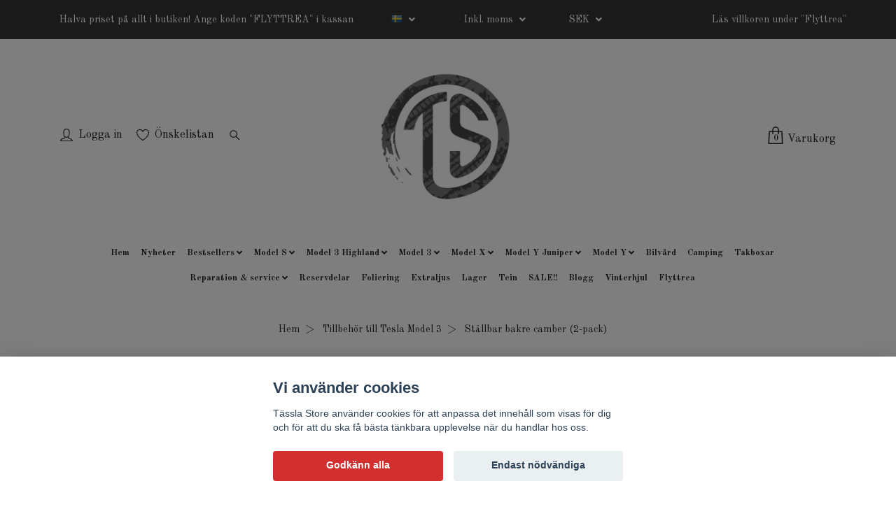

--- FILE ---
content_type: text/html; charset=utf-8
request_url: https://www.xn--tssla-gra.se/model-3/justerbar-bakre-camber
body_size: 20603
content:
<!DOCTYPE html>
<html class="no-javascript" lang="sv">
<head><script>var fbPixelEventId = Math.floor(Math.random() * 9000000000) + 1000000000;</script>
<link rel="alternate" href="https://www.xn--tssla-gra.se/model-3/justerbar-bakre-camber" hreflang="sv" />
<link rel="alternate" href="https://www.xn--tssla-gra.se/en/model-3/justerbar-bakre-camber" hreflang="en" />
<link rel="alternate" href="https://www.xn--tssla-gra.se/no/model-3/justerbar-bakre-camber" hreflang="no" />
<link rel="alternate" href="https://www.xn--tssla-gra.se/da/model-3/justerbar-bakre-camber" hreflang="da" />
<link rel="alternate" href="https://www.xn--tssla-gra.se/fi/model-3/justerbar-bakre-camber" hreflang="fi" />
<link rel="alternate" href="https://www.xn--tssla-gra.se/de/model-3/justerbar-bakre-camber" hreflang="de" />
<meta property="ix:host" content="cdn.quickbutik.com/images"><meta http-equiv="Content-Type" content="text/html; charset=utf-8">
<title>Ställbar bakre camber (2-pack) - Tässla Store</title>
<meta name="author" content="Quickbutik">
<meta name="description" content="Ställbara länkarmar som passar till Model 3 / Model Y&amp;nbsp;Camber vinkel: -3 grader till +3 grader&amp;nbsp;Gjord i aluminium&amp;nbsp;Teslas art.nr: 1044431-00-G, 1044">
<meta property="og:description" content="Ställbara länkarmar som passar till Model 3 / Model Y&amp;nbsp;Camber vinkel: -3 grader till +3 grader&amp;nbsp;Gjord i aluminium&amp;nbsp;Teslas art.nr: 1044431-00-G, 1044">
<meta property="og:title" content="Ställbar bakre camber (2-pack) - Tässla Store">
<meta property="og:url" content="https://www.xn--tssla-gra.se/model-3/justerbar-bakre-camber">
<meta property="og:site_name" content="Tässla Store">
<meta property="og:type" content="website">
<meta property="og:image" content="https://cdn.quickbutik.com/images/21107R/products/61752aaa61e3d.jpeg">
<meta property="twitter:card" content="summary">
<meta property="twitter:title" content="Tässla Store">
<meta property="twitter:description" content="Ställbara länkarmar som passar till Model 3 / Model Y&amp;nbsp;Camber vinkel: -3 grader till +3 grader&amp;nbsp;Gjord i aluminium&amp;nbsp;Teslas art.nr: 1044431-00-G, 1044">
<meta property="twitter:image" content="https://cdn.quickbutik.com/images/21107R/products/61752aaa61e3d.jpeg">
<meta name="viewport" content="width=device-width, initial-scale=1, maximum-scale=1">
<script>document.documentElement.classList.remove('no-javascript');</script><!-- Vendor Assets --><link rel="stylesheet" href="https://use.fontawesome.com/releases/v5.10.0/css/all.css">
<link href="https://storage.quickbutik.com/stores/21107R/templates/nova-canvas/css/assets.min.css?31342" rel="stylesheet">
<!-- Theme Stylesheet --><link href="https://storage.quickbutik.com/stores/21107R/templates/nova-canvas/css/theme-main.css?31342" rel="stylesheet">
<link href="https://storage.quickbutik.com/stores/21107R/templates/nova-canvas/css/theme-sub.css?31342" rel="stylesheet">
<link href="https://storage.quickbutik.com/stores/21107R/templates/nova-canvas/css/custom.css?31342" rel="stylesheet">
<!-- Google Fonts --><link href="//fonts.googleapis.com/css?family=Old+Standard+TT:400,700%7CRaleway:400,700" rel="stylesheet" type="text/css"  media="all" /><!-- Favicon--><link rel="icon" type="image/png" href="https://cdn.quickbutik.com/images/21107R/templates/nova-canvas/assets/favicon.png?s=31342&auto=format">
<link rel="canonical" href="https://www.xn--tssla-gra.se/model-3/justerbar-bakre-camber">
<!-- Tweaks for older IEs--><!--[if lt IE 9]>
      <script src="https://oss.maxcdn.com/html5shiv/3.7.3/html5shiv.min.js"></script>
      <script src="https://oss.maxcdn.com/respond/1.4.2/respond.min.js"></script
    ><![endif]-->	<meta name="google-site-verification" content="hUVF0SDLXGJ3jUVgkOV4TsBvLG69ao5_C3M0qyhrAf8" />
<meta name="facebook-domain-verification" content="ptux49sssuyu82fexeoph61dlh7ef3" />
<!-- Google Tag Manager -->
<script>(function(w,d,s,l,i){w[l]=w[l]||[];w[l].push({'gtm.start':
new Date().getTime(),event:'gtm.js'});var f=d.getElementsByTagName(s)[0],
j=d.createElement(s),dl=l!='dataLayer'?'&l='+l:'';j.async=true;j.src=
'https://www.googletagmanager.com/gtm.js?id='+i+dl;f.parentNode.insertBefore(j,f);
})(window,document,'script','dataLayer','GTM-MT6SNMJ');</script>
<!-- End Google Tag Manager -->
<script>
        (function(w,d,s,r,n){w.TrustpilotObject=n;w[n]=w[n]||function(){(w[n].q=w[n].q||[]).push(arguments)};
            a=d.createElement(s);a.async=1;a.src=r;a.type='text/java'+s;f=d.getElementsByTagName(s)[0];
            f.parentNode.insertBefore(a,f)})(window,document,'script', 'https://invitejs.trustpilot.com/tp.min.js', 'tp');
            tp('register', 'Ea0cEnbfz2KtqEvE');
</script>
<script> 
	document.addEventListener('DOMContentLoaded', function() {
		const trustpilot_invitation = {
   			recipientEmail: 'john@gmail.com',
   			recipientName: 'John',
   			referenceId: 'Order_123',
   			source: 'InvitationScript',
   			productSkus: ['sku_1', 'sku_2'],
   			products: [{
					sku: 'sku_1',
					productUrl: 'https://your_shop.com/product/1',
					imageUrl: 'https://your_shop.com/product/images/1',
					name: 'test_product_1',
				}, {
					sku: 'sku_2',
					productUrl: 'https://your_shop.com/product/2',
					imageUrl: 'https://your_shop.com/product/images/2',
					name: 'test_product_2',
				}],
  		};
  		tp('createInvitation', trustpilot_invitation);
	});
</script>

<script src="https://analytics.ahrefs.com/analytics.js" data-key="O967i4SmO/T7+a+fmZqo5g" async></script>

<!-- TrustBox script -->
<script type="text/javascript" src="//widget.trustpilot.com/bootstrap/v5/tp.widget.bootstrap.min.js" async></script>
<!-- End TrustBox script -->
<style>.hide { display: none; }</style>
<script type="text/javascript" defer>document.addEventListener('DOMContentLoaded', () => {
    document.body.setAttribute('data-qb-page', 'product');
});</script><script src="/assets/shopassets/cookieconsent/cookieconsent.js?v=230"></script>
<style>
    :root {
        --cc-btn-primary-bg: #D32F2F !important;
        --cc-btn-primary-text: #fff !important;
        --cc-btn-primary-hover-bg: #D32F2F !important;
        --cc-btn-primary-hover-text: #fff !important;
    }
</style>
<style>
    html.force--consent,
    html.force--consent body{
        height: auto!important;
        width: 100vw!important;
    }
</style>

    <script type="text/javascript">
    var qb_cookieconsent = initCookieConsent();
    var qb_cookieconsent_blocks = [{"title":"Vi anv\u00e4nder cookies","description":"T\u00e4ssla Store anv\u00e4nder cookies f\u00f6r att anpassa det inneh\u00e5ll som visas f\u00f6r dig och f\u00f6r att du ska f\u00e5 b\u00e4sta t\u00e4nkbara upplevelse n\u00e4r du handlar hos oss."},{"title":"N\u00f6dv\u00e4ndiga cookies *","description":"Dessa cookies \u00e4r n\u00f6dv\u00e4ndiga f\u00f6r att butiken ska fungera korrekt och g\u00e5r inte att st\u00e4nga av utan att beh\u00f6va l\u00e4mna denna webbplats. De anv\u00e4nds f\u00f6r att funktionalitet som t.ex. varukorg, skapa ett konto och annat ska fungera korrekt.","toggle":{"value":"basic","enabled":true,"readonly":true}},{"title":"Statistik och prestanda","description":"Dessa cookies g\u00f6r att vi kan r\u00e4kna bes\u00f6k och trafik och d\u00e4rmed ta reda p\u00e5 saker som vilka sidor som \u00e4r mest popul\u00e4ra och hur bes\u00f6karna r\u00f6r sig p\u00e5 v\u00e5r webbplats. All information som samlas in genom dessa cookies \u00e4r sammanst\u00e4lld, vilket inneb\u00e4r att den \u00e4r anonym. Om du inte till\u00e5ter dessa cookies kan vi inte ge dig en lika skr\u00e4ddarsydd upplevelse.","toggle":{"value":"analytics","enabled":false,"readonly":false},"cookie_table":[{"col1":"_ga","col2":"google.com","col3":"2 years","col4":"Google Analytics"},{"col1":"_gat","col2":"google.com","col3":"1 minute","col4":"Google Analytics"},{"col1":"_gid","col2":"google.com","col3":"1 day","col4":"Google Analytics"}]},{"title":"Marknadsf\u00f6ring","description":"Dessa cookies st\u00e4lls in via v\u00e5r webbplats av v\u00e5ra annonseringspartner f\u00f6r att skapa en profil f\u00f6r dina intressen och visa relevanta annonser p\u00e5 andra webbplatser. De lagrar inte direkt personlig information men kan identifiera din webbl\u00e4sare och internetenhet. Om du inte till\u00e5ter dessa cookies kommer du att uppleva mindre riktad reklam.","toggle":{"value":"marketing","enabled":false,"readonly":false}}];
</script>
    <!-- Google Analytics 4 -->
    <script async src="https://www.googletagmanager.com/gtag/js?id=G-2FRMK8L0X1"></script>
    <script>
        window.dataLayer = window.dataLayer || [];
        function gtag(){dataLayer.push(arguments);}

        gtag('consent', 'default', {
            'analytics_storage': 'denied',
            'ad_storage': 'denied',
            'ad_user_data': 'denied',
            'ad_personalization': 'denied',
            'wait_for_update': 500,
        });

        const getConsentForCategory = (category) => (typeof qb_cookieconsent == 'undefined' || qb_cookieconsent.allowedCategory(category)) ? 'granted' : 'denied';

        if (typeof qb_cookieconsent == 'undefined' || qb_cookieconsent.allowedCategory('analytics') || qb_cookieconsent.allowedCategory('marketing')) {
            const analyticsConsent = getConsentForCategory('analytics');
            const marketingConsent = getConsentForCategory('marketing');

            gtag('consent', 'update', {
                'analytics_storage': analyticsConsent,
                'ad_storage': marketingConsent,
                'ad_user_data': marketingConsent,
                'ad_personalization': marketingConsent,
            });
        }

        // Handle consent updates for GA4
        document.addEventListener('QB_CookieConsentAccepted', function(event) {
            const cookie = qbGetEvent(event).cookie;
            const getConsentLevel = (level) => (cookie && cookie.level && cookie.level.includes(level)) ? 'granted' : 'denied';

            gtag('consent', 'update', {
                'analytics_storage': getConsentLevel('analytics'),
                'ad_storage': getConsentLevel('marketing'),
                'ad_user_data': getConsentLevel('marketing'),
                'ad_personalization': getConsentLevel('marketing'),
            });
        });

        gtag('js', new Date());
        gtag('config', 'G-2FRMK8L0X1', { 'allow_enhanced_conversions' : true } );
gtag('event', 'view_item', JSON.parse('{"currency":"SEK","value":"2450","items":[{"item_name":"Ställbar bakre camber (2-pack)","item_id":"250","price":"2450","item_category":"Tillbehör till Tesla Model 3","item_variant":"","quantity":"1","description":"<p>St&auml;llbara l&auml;nkarmar som passar till Model 3 \/ Model Y&amp;nbsp;<\/p><p>Camber vinkel: -3 grader till +3 grader&amp;nbsp;<\/p><p>Gjord i aluminium&amp;nbsp;<\/p><p>Teslas art.nr: 1044431-00-G, 104443100G&amp;nbsp;<\/p><p>S&auml;ljs parvis.<\/p>","image_url":"https%3A%2F%2Fcdn.quickbutik.com%2Fimages%2F21107R%2Fproducts%2F61752aaa61e3d.jpeg"}]}'));

        const gaClientIdPromise = new Promise(resolve => {
            gtag('get', 'G-2FRMK8L0X1', 'client_id', resolve);
        });
        const gaSessionIdPromise = new Promise(resolve => {
            gtag('get', 'G-2FRMK8L0X1', 'session_id', resolve);
        });

        Promise.all([gaClientIdPromise, gaSessionIdPromise]).then(([gaClientId, gaSessionId]) => {
            var checkoutButton = document.querySelector("a[href='/cart/index']");
            if (checkoutButton) {
                checkoutButton.onclick = function() {
                    var query = new URLSearchParams({
                        ...(typeof qb_cookieconsent == 'undefined' || qb_cookieconsent.allowedCategory('analytics') ? {
                            gaClientId,
                            gaSessionId,
                        } : {}),
                        consentCategories: [
                            ...(typeof qb_cookieconsent == 'undefined' || qb_cookieconsent.allowedCategory('analytics')) ? ['analytics'] : [],
                            ...(typeof qb_cookieconsent == 'undefined' || qb_cookieconsent.allowedCategory('marketing')) ? ['marketing'] : [],
                        ],
                    });
                    this.setAttribute("href", "/cart/index?" + query.toString());
                };
            }
        });
    </script>
    <!-- End Google Analytics 4 --></head>
<body>
 
    <header class="header">
<!-- Section: Top Bar-->
<div class="top-bar py-1  text-sm">
  <div class="container">
    <div class="row align-items-center top-bar-height">
      <div class="col-12 col-lg-auto">

        <ul class="row mb-0 justify-content-center justify-content-lg-start list-unstyled">
          <li
            class="list-inline-item col-auto ">
            <span>Halva priset på allt i butiken! Ange koden &quot;FLYTTREA&quot; i kassan</span>
          </li>

          <!-- Component: Language Dropdown-->
          <li class="list-inline-item col-auto">
            <div class="dropdown px-3">
              <a id="langsDropdown" href="#" data-toggle="dropdown" data-display="static" aria-haspopup="true"
                aria-expanded="false" class="dropdown-toggle topbar-link">
                <img class="svg-icon navbar-icon w-auto" src="/assets/shopassets/flags/24/sv.png" alt="Svenska" />
              </a>

              <div aria-labelledby="langsDropdown" class="dropdown-menu dropdown-menu-left">
                <a href="https://www.xn--tssla-gra.se/model-3/justerbar-bakre-camber" class="dropdown-item">
                  <img class="svg-icon navbar-icon w-auto" src="/assets/shopassets/flags/24/sv.png"
                    alt="sv Flag" />
                  Svenska
                </a>
                <a href="https://www.xn--tssla-gra.se/en/model-3/justerbar-bakre-camber" class="dropdown-item">
                  <img class="svg-icon navbar-icon w-auto" src="/assets/shopassets/flags/24/en.png"
                    alt="en Flag" />
                  English
                </a>
                <a href="https://www.xn--tssla-gra.se/no/model-3/justerbar-bakre-camber" class="dropdown-item">
                  <img class="svg-icon navbar-icon w-auto" src="/assets/shopassets/flags/24/no.png"
                    alt="no Flag" />
                  Norsk
                </a>
                <a href="https://www.xn--tssla-gra.se/da/model-3/justerbar-bakre-camber" class="dropdown-item">
                  <img class="svg-icon navbar-icon w-auto" src="/assets/shopassets/flags/24/da.png"
                    alt="da Flag" />
                  Dansk
                </a>
                <a href="https://www.xn--tssla-gra.se/fi/model-3/justerbar-bakre-camber" class="dropdown-item">
                  <img class="svg-icon navbar-icon w-auto" src="/assets/shopassets/flags/24/fi.png"
                    alt="fi Flag" />
                  Suomi
                </a>
                <a href="https://www.xn--tssla-gra.se/de/model-3/justerbar-bakre-camber" class="dropdown-item">
                  <img class="svg-icon navbar-icon w-auto" src="/assets/shopassets/flags/24/de.png"
                    alt="de Flag" />
                  Deutsch
                </a>
              </div>

            </div>
          </li>

          <!-- Component: Tax Dropdown-->
          <li class="col-auto">
            <div class="dropdown px-3">
              <a id="taxDropdown" href="#" data-toggle="dropdown" data-display="static" aria-haspopup="true"
                aria-expanded="false" class="dropdown-toggle topbar-link">
                Inkl. moms
              </a>

              <div aria-labelledby="taxDropdown" class="dropdown-menu dropdown-menu-left">
                <a class="taxlink dropdown-item" title="Priser är exkl. moms. Klicka för att växla om till inkl. moms."
                  href="?tax-reverse">
                  Exkl. moms
                </a>
              </div>

            </div>
          </li>


          <!-- Currency Dropdown-->
          <li class="list-inline-item col-auto">
            <div class="dropdown px-3 ml-0">
              <a id="currencyDropdown" href="#" data-toggle="dropdown" data-display="static" aria-haspopup="true"
                aria-expanded="false" class="dropdown-toggle topbar-link">
                SEK
              </a>
              <div class="dropdown-menu dropdown-menu-left">
                <a href="https://www.xn--tssla-gra.se/model-3/justerbar-bakre-camber?currency=DKK" class="dropdown-item">DKK</a>
                <a href="https://www.xn--tssla-gra.se/model-3/justerbar-bakre-camber?currency=EUR" class="dropdown-item">EUR</a>
                <a href="https://www.xn--tssla-gra.se/model-3/justerbar-bakre-camber?currency=NOK" class="dropdown-item">NOK</a>
                <a href="https://www.xn--tssla-gra.se/model-3/justerbar-bakre-camber?currency=SEK" class="dropdown-item">SEK</a>
              </div>
            </div>
          </li>

        </ul>

      </div>
      
      
      <!-- Component: Top information -->
      <div class="mt-2 mt-lg-0 col-12 col-lg  text-center text-lg-right px-0">
        <span class="w-100">Läs villkoren under &quot;Flyttrea&quot;</span>
      </div>

    </div>
  </div>
</div>
<!-- /Section: Top Bar -->

<!-- Section: Header variant -->
<!-- Section: Main Header -->
<nav class="navbar-expand-lg navbar-position navbar-light py-0 header-bgcolor fixed-mobile" style="background-color: #ffffff !important;">
  <div class="container">
    <div class="row">
      <div class="navbar col-12 justify-content-center py-lg-4">
        <div class="list-inline-item order-0 d-lg-none col p-0">
          <a href="#" data-toggle="modal" data-target="#sidebarLeft" class="color-text-base header-textcolor">
            <svg class="svg-icon header_textcolor mainmenu-icon">
              <use xlink:href="#menu-hamburger-1"></use>
            </svg>
          </a>
        </div>
        
        <ul class="list-inline order-1 mb-0 col-4 p-0 d-none d-lg-block">
          <li class="list-inline-item mr-3 d-lg-inline-block d-none">
            <a href="/customer/login" class="p-0 d-flex align-items-center color-text-base header-textcolor">
              <svg class="svg-icon color-text-base header-textcolor">
                <use xlink:href="#avatar-1"></use>
              </svg>
              <span
                class="pl-2">Logga in</span>
            </a>
          </li>
          
          <li class="list-inline-item mr-3 d-lg-inline-block d-none">
            <a href="/shop/wishlist" class="position-relative d-flex align-items-center color-text-base header-textcolor">
              <svg class="svg-icon color-text-base header-textcolor">
                <use xlink:href="#heart-1"></use>
              </svg>
              <span class="pl-2">Önskelistan</span>
            </a>
          </li>
          
          <li class="list-inline-item mr-3 d-lg-inline-block d-none">
            <a href="#" id="headertwo_searchicon" class="p-0 d-flex align-items-center color-text-base header-textcolor">
              <svg class="svg-icon color-text-base header-textcolor">
                <use xlink:href="#search-1"></use>
              </svg>
            </a>
          </li>
        <form action="/shop/search" id="headertwo_searchinput" method="get"
          class="order-lg-1 my-lg-0 flex-grow-1 col-4 top-searchbar text-center mx-auto pl-0" style="display: none">
          <div class="search-wrapper input-group">
            <input type="text" name="s" placeholder="Vad söker du?" aria-label="Search"
              aria-describedby="button-search-desktop" class="form-control pl-3 border-0" />
            <div class="input-group-append ml-0">
              <button id="button-search-desktop" type="submit" class="btn py-0 btn-underlined border-0 color-text-base header-textcolor">
                Sök
              </button>
            </div>
          </div>
        </form>
        </ul>
        
        <div class="col-4 m-0 p-0 order-1 order-lg-2 text-center">
          <a href="https://www.xn--tssla-gra.se" title="Tässla Store"
            class="navbar-brand text-center text-md-left py-3 px-0">
            
            <img alt="Tässla Store" class="img-fluid img-logo"
              src="https://cdn.quickbutik.com/images/21107R/templates/nova-canvas/assets/logo.png?s=31342&auto=format">
          </a>
        </div>
        
        <ul class="list-inline order-2 order-lg-3 mb-0 text-right col-4 p-0">
           <li class="list-inline-item">
            <a href="#" data-toggle="modal" data-target="#sidebarCart"
              class="position-relative text-hover-primary align-items-center qs-cart-view">
              <div class="text-center position-relative">
                  <div class="navbar-icon-badge icon-count-inside primary-bg basket-count-items color-text-base header-textcolor">0</div>
                  <svg class="svg-icon mainmenu-icon color-text-base header-textcolor">
                    <use xlink:href="#shopping-bag-1"></use>
                  </svg>
              
              <span class="d-none d-sm-inline color-text-base header-textcolor">Varukorg</span>
            </div>
            </a>
          </li>
          
        </ul>
          
      </div>
    </div>
    
    <ul class="navbar-bg mainmenu_font_size d-none d-lg-block container navbar-nav d-none d-lg-flex mt-lg-0 py-2 flex-wrap justify-content-center px-0">
      <li class="nav-item ">
        <a href="/" title="Hem" class="nav-link pl-0 ">Hem</a>
      </li>
      <li class="nav-item ">
        <a href="/nyheter" title="Nyheter" class="nav-link pl-0 ">Nyheter</a>
      </li>
      <li class="nav-item has-dropdown on-hover">
        <a href="/bestsellers" aria-haspopup="true" aria-expanded="false" class="nav-link dropdown-toggle pl-0">Bestsellers</a>
        <ul class="dropdown-menu dropdown-menu-first">

          <li><a class="dropdown-item " href="/bestsellers/bestseller-styling">Bestseller Styling</a></li>


        </ul>
      </li>
      <li class="nav-item has-dropdown on-hover">
        <a href="/21-model-s" aria-haspopup="true" aria-expanded="false" class="nav-link dropdown-toggle pl-0">Model S</a>
        <ul class="dropdown-menu dropdown-menu-first">

          <li><a class="dropdown-item " href="/21-model-s/s-interior">Interiör</a></li>


          <li><a class="dropdown-item " href="/21-model-s/falgar">Fälgar</a></li>


          <li><a class="dropdown-item " href="/21-model-s/s-exterior">Exteriör</a></li>


          <li><a class="dropdown-item " href="/21-model-s/service">Service</a></li>


          <li><a class="dropdown-item " href="/21-model-s/91-reservdelar">Reservdelar</a></li>


        </ul>
      </li>
      <li class="nav-item has-dropdown on-hover">
        <a href="/model-3-highland" aria-haspopup="true" aria-expanded="false" class="nav-link dropdown-toggle pl-0">Model 3 Highland</a>
        <ul class="dropdown-menu dropdown-menu-first">

          <li><a class="dropdown-item " href="/model-3-highland/exteriorhighland">Exteriör</a></li>


          <li><a class="dropdown-item " href="/model-3-highland/interiorhighland">Interiör</a></li>


        </ul>
      </li>
      <li class="nav-item has-dropdown on-hover">
        <a href="/model-3" aria-haspopup="true" aria-expanded="false" class="nav-link dropdown-toggle pl-0">Model 3</a>
        <ul class="dropdown-menu dropdown-menu-first">

          <li><a class="dropdown-item " href="/model-3/90-interior">Interiör</a></li>


          <li><a class="dropdown-item " href="/model-3/25-exterior">Exteriör</a></li>


          <li><a class="dropdown-item " href="/model-3/gummimattor">Gummimattor</a></li>


          <li><a class="dropdown-item " href="/model-3/35-falgar">Fälgar</a></li>


          <li><a class="dropdown-item " href="/model-3/55-reservdelar">Reservdelar</a></li>


          <li><a class="dropdown-item " href="/model-3/forvaring">Förvaring</a></li>


          <li><a class="dropdown-item " href="/model-3/43-service">Service</a></li>


          <li><a class="dropdown-item " href="/model-3/styling">Styling</a></li>


          <li><a class="dropdown-item " href="/model-3/vaghallning">Väghållning</a></li>


        </ul>
      </li>
      <li class="nav-item has-dropdown on-hover">
        <a href="/model-x" aria-haspopup="true" aria-expanded="false" class="nav-link dropdown-toggle pl-0">Model X</a>
        <ul class="dropdown-menu dropdown-menu-first">

          <li><a class="dropdown-item " href="/model-x/56-interior">Interiör</a></li>


          <li><a class="dropdown-item " href="/model-x/xexterior">Exteriör</a></li>


          <li><a class="dropdown-item " href="/model-x/62-service">Service</a></li>


          <li><a class="dropdown-item " href="/model-x/98-reservdelar">Reservdelar</a></li>


        </ul>
      </li>
      <li class="nav-item has-dropdown on-hover">
        <a href="/model-y-juniper" aria-haspopup="true" aria-expanded="false" class="nav-link dropdown-toggle pl-0">Model Y Juniper</a>
        <ul class="dropdown-menu dropdown-menu-first">

          <li><a class="dropdown-item " href="/model-y-juniper/exteriorjuniper">Exteriör</a></li>


          <li><a class="dropdown-item " href="/model-y-juniper/interiorjuniper">Interiör</a></li>


        </ul>
      </li>
      <li class="nav-item has-dropdown on-hover">
        <a href="/model-y" aria-haspopup="true" aria-expanded="false" class="nav-link dropdown-toggle pl-0">Model Y</a>
        <ul class="dropdown-menu dropdown-menu-first">

          <li><a class="dropdown-item " href="/model-y/hundburar">Hundburar</a></li>


          <li><a class="dropdown-item " href="/model-y/62-gummimattor">Gummimattor</a></li>


          <li><a class="dropdown-item " href="/model-y/77-falgar">Fälgar</a></li>


          <li><a class="dropdown-item " href="/model-y/45-forvaring">Förvaring</a></li>


          <li><a class="dropdown-item " href="/model-y/41-service">Service</a></li>


          <li><a class="dropdown-item " href="/model-y/interior">Interiör</a></li>


          <li><a class="dropdown-item " href="/model-y/exterior">Exteriör</a></li>


          <li><a class="dropdown-item " href="/model-y/43-styling">Styling</a></li>


          <li><a class="dropdown-item " href="/model-y/86-vaghallning">Väghållning</a></li>


          <li><a class="dropdown-item " href="/model-y/87-reservdelar">Reservdelar</a></li>


          <li><a class="dropdown-item " href="/model-y/prisvarda-paket">Startpaket</a></li>


        </ul>
      </li>
      <li class="nav-item ">
        <a href="/bilvard" title="Bilvård" class="nav-link pl-0 ">Bilvård</a>
      </li>
      <li class="nav-item ">
        <a href="/camping" title="Camping" class="nav-link pl-0 ">Camping</a>
      </li>
      <li class="nav-item ">
        <a href="/takboxar" title="Takboxar" class="nav-link pl-0 ">Takboxar</a>
      </li>
      <li class="nav-item has-dropdown on-hover">
        <a href="/reparation-service-tesla" aria-haspopup="true" aria-expanded="false" class="nav-link dropdown-toggle pl-0">Reparation &amp; service</a>
        <ul class="dropdown-menu dropdown-menu-first">

          <li><a class="dropdown-item " href="/reparation-service-tesla/31-service-model-3">Service Model 3</a></li>


          <li><a class="dropdown-item " href="/reparation-service-tesla/17-service-model-y">Service Model Y</a></li>


          <li><a class="dropdown-item " href="/reparation-service-tesla/40-service-model-x">Service Model X</a></li>


          <li><a class="dropdown-item " href="/reparation-service-tesla/32-service-model-s">Service Model S</a></li>


        </ul>
      </li>
      <li class="nav-item ">
        <a href="/reservdelar-tesla" title="Reservdelar" class="nav-link pl-0 ">Reservdelar</a>
      </li>
      <li class="nav-item ">
        <a href="/foliering" title="Foliering" class="nav-link pl-0 ">Foliering</a>
      </li>
      <li class="nav-item ">
        <a href="/extraljus" title="Extraljus" class="nav-link pl-0 ">Extraljus</a>
      </li>
      <li class="nav-item ">
        <a href="/sidor/lager" title="Lager" class="nav-link pl-0 ">Lager</a>
      </li>
      <li class="nav-item ">
        <a href="/sidor/tein" title="Tein" class="nav-link pl-0 ">Tein</a>
      </li>
      <li class="nav-item ">
        <a href="/reabacken" title="SALE!!" class="nav-link pl-0 ">SALE!!</a>
      </li>
      <li class="nav-item ">
        <a href="/blogg" title="Blogg" class="nav-link pl-0 ">Blogg</a>
      </li>
      <li class="nav-item ">
        <a href="/vinterhjul" title="Vinterhjul" class="nav-link pl-0 ">Vinterhjul</a>
      </li>
      <li class="nav-item ">
        <a href="/sidor/flyttrea" title="Flyttrea" class="nav-link pl-0 ">Flyttrea</a>
      </li>
    </ul>
    
  </div>
</nav>
<!-- /Section: Main Header -->
<!-- Section: Header variant -->

<!-- Section: Main Menu -->
<div id="sidebarLeft" tabindex="-1" role="dialog" aria-hidden="true" class="modal fade modal-left">
  <div role="document" class="modal-dialog">
    <div class="modal-content">
      <div class="modal-header pb-0 border-0 d-block">
        <div class="row">
        <form action="/shop/search" method="get" class="col d-lg-flex w-100 my-lg-0 mb-2 pt-1">
          <div class="search-wrapper input-group">
            <input type="text" name="s" placeholder="Vad söker du?" aria-label="Search"
              aria-describedby="button-search" class="form-control pl-3 border-0 mobile-search" />
            <div class="input-group-append ml-0">
              <button id="button-search" type="submit" class="btn py-0 btn-underlined border-0">
                <svg class="svg-icon navbar-icon">
                  <use xlink:href="#search-1"></use>
                </svg>
              </button>
            </div>
          </div>
        </form>
        <button type="button" data-dismiss="modal" aria-label="Close" class="close col-auto close-rotate p-0 m-0">
          <svg class="svg-icon w-3rem h-3rem svg-icon-light align-middle">
            <use xlink:href="#close-1"></use>
          </svg>
        </button>
        </div>
      </div>
      <div class="modal-body pt-0">
        <div class="px-2 pb-5">

          <ul class="nav flex-column mb-5">
            <li class="nav-item ">
              <a href="/" title="Hem" class="nav-link mobile-nav-link pl-0">Hem</a>
            </li>


            <li class="nav-item ">
              <a href="/nyheter" title="Nyheter" class="nav-link mobile-nav-link pl-0">Nyheter</a>
            </li>



            <li class="nav-item dropdown">

              <a href="/bestsellers" data-toggle="collapse" data-target="#cat153" aria-haspopup="true"
                aria-expanded="false"
                class="nav-link mobile-nav-link pl-0 mobile-dropdown-toggle dropdown-toggle">Bestsellers</a>

              <div id="cat153" class="collapse">
                <ul class="nav flex-column ml-3">
                  <li class="nav-item">
                    <a class="nav-link mobile-nav-link pl-0 show-all" href="/bestsellers" title="Bestsellers">Visa alla i Bestsellers</a>
                  </li>
                  <li class="nav-item">
                    <a href="/bestsellers/bestseller-styling" class="nav-link mobile-nav-link pl-0 ">Bestseller Styling</a>
                  </li>


                </ul>
              </div>
            </li>



            <li class="nav-item dropdown">

              <a href="/21-model-s" data-toggle="collapse" data-target="#cat6" aria-haspopup="true"
                aria-expanded="false"
                class="nav-link mobile-nav-link pl-0 mobile-dropdown-toggle dropdown-toggle">Model S</a>

              <div id="cat6" class="collapse">
                <ul class="nav flex-column ml-3">
                  <li class="nav-item">
                    <a class="nav-link mobile-nav-link pl-0 show-all" href="/21-model-s" title="Model S">Visa alla i Model S</a>
                  </li>
                  <li class="nav-item">
                    <a href="/21-model-s/s-interior" class="nav-link mobile-nav-link pl-0 ">Interiör</a>
                  </li>

                  <li class="nav-item">
                    <a href="/21-model-s/falgar" class="nav-link mobile-nav-link pl-0 ">Fälgar</a>
                  </li>

                  <li class="nav-item">
                    <a href="/21-model-s/s-exterior" class="nav-link mobile-nav-link pl-0 ">Exteriör</a>
                  </li>

                  <li class="nav-item">
                    <a href="/21-model-s/service" class="nav-link mobile-nav-link pl-0 ">Service</a>
                  </li>

                  <li class="nav-item">
                    <a href="/21-model-s/91-reservdelar" class="nav-link mobile-nav-link pl-0 ">Reservdelar</a>
                  </li>


                </ul>
              </div>
            </li>



            <li class="nav-item dropdown">

              <a href="/model-3-highland" data-toggle="collapse" data-target="#cat112" aria-haspopup="true"
                aria-expanded="false"
                class="nav-link mobile-nav-link pl-0 mobile-dropdown-toggle dropdown-toggle">Model 3 Highland</a>

              <div id="cat112" class="collapse">
                <ul class="nav flex-column ml-3">
                  <li class="nav-item">
                    <a class="nav-link mobile-nav-link pl-0 show-all" href="/model-3-highland" title="Model 3 Highland">Visa alla i Model 3 Highland</a>
                  </li>
                  <li class="nav-item">
                    <a href="/model-3-highland/exteriorhighland" class="nav-link mobile-nav-link pl-0 ">Exteriör</a>
                  </li>

                  <li class="nav-item">
                    <a href="/model-3-highland/interiorhighland" class="nav-link mobile-nav-link pl-0 ">Interiör</a>
                  </li>


                </ul>
              </div>
            </li>



            <li class="nav-item dropdown">

              <a href="/model-3" data-toggle="collapse" data-target="#cat2" aria-haspopup="true"
                aria-expanded="false"
                class="nav-link mobile-nav-link pl-0 mobile-dropdown-toggle dropdown-toggle">Model 3</a>

              <div id="cat2" class="collapse">
                <ul class="nav flex-column ml-3">
                  <li class="nav-item">
                    <a class="nav-link mobile-nav-link pl-0 show-all" href="/model-3" title="Model 3">Visa alla i Model 3</a>
                  </li>
                  <li class="nav-item">
                    <a href="/model-3/90-interior" class="nav-link mobile-nav-link pl-0 ">Interiör</a>
                  </li>

                  <li class="nav-item">
                    <a href="/model-3/25-exterior" class="nav-link mobile-nav-link pl-0 ">Exteriör</a>
                  </li>

                  <li class="nav-item">
                    <a href="/model-3/gummimattor" class="nav-link mobile-nav-link pl-0 ">Gummimattor</a>
                  </li>

                  <li class="nav-item">
                    <a href="/model-3/35-falgar" class="nav-link mobile-nav-link pl-0 ">Fälgar</a>
                  </li>

                  <li class="nav-item">
                    <a href="/model-3/55-reservdelar" class="nav-link mobile-nav-link pl-0 ">Reservdelar</a>
                  </li>

                  <li class="nav-item">
                    <a href="/model-3/forvaring" class="nav-link mobile-nav-link pl-0 ">Förvaring</a>
                  </li>

                  <li class="nav-item">
                    <a href="/model-3/43-service" class="nav-link mobile-nav-link pl-0 ">Service</a>
                  </li>

                  <li class="nav-item">
                    <a href="/model-3/styling" class="nav-link mobile-nav-link pl-0 ">Styling</a>
                  </li>

                  <li class="nav-item">
                    <a href="/model-3/vaghallning" class="nav-link mobile-nav-link pl-0 ">Väghållning</a>
                  </li>


                </ul>
              </div>
            </li>



            <li class="nav-item dropdown">

              <a href="/model-x" data-toggle="collapse" data-target="#cat9" aria-haspopup="true"
                aria-expanded="false"
                class="nav-link mobile-nav-link pl-0 mobile-dropdown-toggle dropdown-toggle">Model X</a>

              <div id="cat9" class="collapse">
                <ul class="nav flex-column ml-3">
                  <li class="nav-item">
                    <a class="nav-link mobile-nav-link pl-0 show-all" href="/model-x" title="Model X">Visa alla i Model X</a>
                  </li>
                  <li class="nav-item">
                    <a href="/model-x/56-interior" class="nav-link mobile-nav-link pl-0 ">Interiör</a>
                  </li>

                  <li class="nav-item">
                    <a href="/model-x/xexterior" class="nav-link mobile-nav-link pl-0 ">Exteriör</a>
                  </li>

                  <li class="nav-item">
                    <a href="/model-x/62-service" class="nav-link mobile-nav-link pl-0 ">Service</a>
                  </li>

                  <li class="nav-item">
                    <a href="/model-x/98-reservdelar" class="nav-link mobile-nav-link pl-0 ">Reservdelar</a>
                  </li>


                </ul>
              </div>
            </li>



            <li class="nav-item dropdown">

              <a href="/model-y-juniper" data-toggle="collapse" data-target="#cat135" aria-haspopup="true"
                aria-expanded="false"
                class="nav-link mobile-nav-link pl-0 mobile-dropdown-toggle dropdown-toggle">Model Y Juniper</a>

              <div id="cat135" class="collapse">
                <ul class="nav flex-column ml-3">
                  <li class="nav-item">
                    <a class="nav-link mobile-nav-link pl-0 show-all" href="/model-y-juniper" title="Model Y Juniper">Visa alla i Model Y Juniper</a>
                  </li>
                  <li class="nav-item">
                    <a href="/model-y-juniper/exteriorjuniper" class="nav-link mobile-nav-link pl-0 ">Exteriör</a>
                  </li>

                  <li class="nav-item">
                    <a href="/model-y-juniper/interiorjuniper" class="nav-link mobile-nav-link pl-0 ">Interiör</a>
                  </li>


                </ul>
              </div>
            </li>



            <li class="nav-item dropdown">

              <a href="/model-y" data-toggle="collapse" data-target="#cat12" aria-haspopup="true"
                aria-expanded="false"
                class="nav-link mobile-nav-link pl-0 mobile-dropdown-toggle dropdown-toggle">Model Y</a>

              <div id="cat12" class="collapse">
                <ul class="nav flex-column ml-3">
                  <li class="nav-item">
                    <a class="nav-link mobile-nav-link pl-0 show-all" href="/model-y" title="Model Y">Visa alla i Model Y</a>
                  </li>
                  <li class="nav-item">
                    <a href="/model-y/hundburar" class="nav-link mobile-nav-link pl-0 ">Hundburar</a>
                  </li>

                  <li class="nav-item">
                    <a href="/model-y/62-gummimattor" class="nav-link mobile-nav-link pl-0 ">Gummimattor</a>
                  </li>

                  <li class="nav-item">
                    <a href="/model-y/77-falgar" class="nav-link mobile-nav-link pl-0 ">Fälgar</a>
                  </li>

                  <li class="nav-item">
                    <a href="/model-y/45-forvaring" class="nav-link mobile-nav-link pl-0 ">Förvaring</a>
                  </li>

                  <li class="nav-item">
                    <a href="/model-y/41-service" class="nav-link mobile-nav-link pl-0 ">Service</a>
                  </li>

                  <li class="nav-item">
                    <a href="/model-y/interior" class="nav-link mobile-nav-link pl-0 ">Interiör</a>
                  </li>

                  <li class="nav-item">
                    <a href="/model-y/exterior" class="nav-link mobile-nav-link pl-0 ">Exteriör</a>
                  </li>

                  <li class="nav-item">
                    <a href="/model-y/43-styling" class="nav-link mobile-nav-link pl-0 ">Styling</a>
                  </li>

                  <li class="nav-item">
                    <a href="/model-y/86-vaghallning" class="nav-link mobile-nav-link pl-0 ">Väghållning</a>
                  </li>

                  <li class="nav-item">
                    <a href="/model-y/87-reservdelar" class="nav-link mobile-nav-link pl-0 ">Reservdelar</a>
                  </li>

                  <li class="nav-item">
                    <a href="/model-y/prisvarda-paket" class="nav-link mobile-nav-link pl-0 ">Startpaket</a>
                  </li>


                </ul>
              </div>
            </li>


            <li class="nav-item ">
              <a href="/bilvard" title="Bilvård" class="nav-link mobile-nav-link pl-0">Bilvård</a>
            </li>


            <li class="nav-item ">
              <a href="/camping" title="Camping" class="nav-link mobile-nav-link pl-0">Camping</a>
            </li>


            <li class="nav-item ">
              <a href="/takboxar" title="Takboxar" class="nav-link mobile-nav-link pl-0">Takboxar</a>
            </li>



            <li class="nav-item dropdown">

              <a href="/reparation-service-tesla" data-toggle="collapse" data-target="#cat58" aria-haspopup="true"
                aria-expanded="false"
                class="nav-link mobile-nav-link pl-0 mobile-dropdown-toggle dropdown-toggle">Reparation &amp; service</a>

              <div id="cat58" class="collapse">
                <ul class="nav flex-column ml-3">
                  <li class="nav-item">
                    <a class="nav-link mobile-nav-link pl-0 show-all" href="/reparation-service-tesla" title="Reparation &amp; service">Visa alla i Reparation &amp; service</a>
                  </li>
                  <li class="nav-item">
                    <a href="/reparation-service-tesla/31-service-model-3" class="nav-link mobile-nav-link pl-0 ">Service Model 3</a>
                  </li>

                  <li class="nav-item">
                    <a href="/reparation-service-tesla/17-service-model-y" class="nav-link mobile-nav-link pl-0 ">Service Model Y</a>
                  </li>

                  <li class="nav-item">
                    <a href="/reparation-service-tesla/40-service-model-x" class="nav-link mobile-nav-link pl-0 ">Service Model X</a>
                  </li>

                  <li class="nav-item">
                    <a href="/reparation-service-tesla/32-service-model-s" class="nav-link mobile-nav-link pl-0 ">Service Model S</a>
                  </li>


                </ul>
              </div>
            </li>


            <li class="nav-item ">
              <a href="/reservdelar-tesla" title="Reservdelar" class="nav-link mobile-nav-link pl-0">Reservdelar</a>
            </li>


            <li class="nav-item ">
              <a href="/foliering" title="Foliering" class="nav-link mobile-nav-link pl-0">Foliering</a>
            </li>


            <li class="nav-item ">
              <a href="/extraljus" title="Extraljus" class="nav-link mobile-nav-link pl-0">Extraljus</a>
            </li>


            <li class="nav-item ">
              <a href="/sidor/lager" title="Lager" class="nav-link mobile-nav-link pl-0">Lager</a>
            </li>


            <li class="nav-item ">
              <a href="/sidor/tein" title="Tein" class="nav-link mobile-nav-link pl-0">Tein</a>
            </li>


            <li class="nav-item ">
              <a href="/reabacken" title="SALE!!" class="nav-link mobile-nav-link pl-0">SALE!!</a>
            </li>


            <li class="nav-item ">
              <a href="/blogg" title="Blogg" class="nav-link mobile-nav-link pl-0">Blogg</a>
            </li>


            <li class="nav-item ">
              <a href="/vinterhjul" title="Vinterhjul" class="nav-link mobile-nav-link pl-0">Vinterhjul</a>
            </li>


            <li class="nav-item ">
              <a href="/sidor/flyttrea" title="Flyttrea" class="nav-link mobile-nav-link pl-0">Flyttrea</a>
            </li>



            <li class="nav-item">
              <a href="/shop/wishlist" class="nav-link mobile-nav-link text-hover-primary position-relative d-flex align-items-center">
                <svg class="svg-icon navbar-icon">
                  <use xlink:href="#heart-1"></use>
                </svg>
                <span class="nav-link pl-0">Önskelistan</span>
              </a>
            </li>

            <li class="nav-item">
              <a href="/customer/login" class="nav-link mobile-nav-link text-hover-primary position-relative d-flex align-items-center">
                <svg class="svg-icon navbar-icon">
                  <use xlink:href="#avatar-1"></use>
                </svg>
                <span
                  class="nav-link pl-0">Logga in</span>
              </a>
            </li>

          </ul>
        </div>
      </div>
    </div>
  </div>
</div>
<!-- /Section: Main Menu -->
</header><!-- Sidebar Cart Modal-->
<div id="sidebarCart" tabindex="-1" role="dialog" class="modal fade modal-right cart-sidebar">
  <div role="document" class="modal-dialog">
    <div class="modal-content sidebar-cart-content">
      <div class="modal-header pb-0 border-0">
        <h3 class="ml-3 color-text-base">Varukorg</h3>
        <button type="button" data-dismiss="modal" aria-label="Stäng"
          class="close modal-close close-rotate">
          <svg class="svg-icon w-3rem h-3rem svg-icon-light align-middle">
            <use xlink:href="#close-1"></use>
          </svg>
        </button>
      </div>
      <div class="modal-body sidebar-cart-body">
        <!-- Empty cart snippet-->
        <!-- In case of empty cart - display this snippet + remove .d-none-->
        <div class="qs-cart-empty  text-center mb-5">
          <svg class="svg-icon w-3rem h-3rem svg-icon-light mb-4 opacity-7">
            <use xlink:href="#retail-bag-1"></use>
          </svg>
          <p>Din varukorg är tom, men det behöver den inte vara.</p>
        </div>

        <!-- Empty cart snippet end-->
        <div class="sidebar-cart-product-wrapper qs-cart-update">

          <div id="cartitem-clone" class="navbar-cart-product clone hide">
            <input type="hidden" class="navbar-cart-product-id" value="" />
            <div class="d-flex align-items-center">
              <a class="navbar-cart-product-url pr-2" href="#">
                <img src="#" alt="" class="navbar-cart-product-image img-fluid navbar-cart-product-image" />
              </a>
              <div class="flex-grow-1">
                <a href="#" class="navbar-cart-product-link color-text-base link-animated"></a>
                <strong class="navbar-cart-product-price product-price d-block text-sm"></strong>
                <div class="d-flex max-w-100px">
                  <div class="btn btn-items btn-items-decrease text-center">-</div>
                  <input type="text" value="1" class="navbar-cart-product-qty form-control text-center input-items" />
                  <div class="btn btn-items btn-items-increase text-center">+</div>
                </div>
              </div>
              <button class="qs-cart-delete btn" data-pid="">
                <svg class="svg-icon sidebar-cart-icon color-text-base opacity-7">
                  <use xlink:href="#bin-1"></use>
                </svg>
              </button>
            </div>
          </div>


        </div>
      </div>
      <div class="modal-footer sidebar-cart-footer shadow color-text-base">
        <div class="w-100">
          <h5 class="mb-2 mb-lg-4">
            Total summa: 
            <span
              class="float-right navbar-cart-totals">0,00 SEK</span>
        </h5>   
        <a href="/cart/index" title="Till kassan" class="w-100">
            <button class="btn-height-large navbar-checkout-btn border-0 mb-2 mb-lg-4 btn btn-dark btn-block disabled">Till kassan</button>
        </a>
        <a href="#" data-dismiss="modal" class="btn btn-block color-text-base">Fortsätt att handla</a>

        </div>
      </div>
    </div>
  </div>
</div><div class="container pt-0 pt-lg-4">
            <!-- Sidebar-->
            <nav class="breadcrumb p-0" aria-label="breadcrumbs mb-0"><ul class="breadcrumb mb-0 mx-auto">
<li class="breadcrumb-item ">
<a href="/" title="Hem">Hem</a>
</li>
<li class="breadcrumb-item ">
<a href="/model-3" title="Tillbehör till Tesla Model 3">Tillbehör till Tesla Model 3</a>
</li>
<li class="breadcrumb-item active">
Ställbar bakre camber (2-pack)
</li>
</ul></nav>
</div>
    <!-- Main Product Detail Content -->
<article id="product" class="container py-0 py-lg-4" itemscope itemtype="http://schema.org/Product">
    <div class="row">
      <div class="col-lg-7 order-1">
        <div class="detail-carousel">
          <div id="detailSlider" class="swiper-container detail-slider photoswipe-gallery">
            <!-- Additional required wrapper-->
            <div class="swiper-wrapper">

              <!-- Slides-->
              <div class="swiper-slide qs-product-image1958" data-thumb="https://cdn.quickbutik.com/images/21107R/products/61752aaa61e3d.jpeg">
                <a href="https://cdn.quickbutik.com/images/21107R/products/61752aaa61e3d.jpeg"
                  data-caption="Ställbar bakre camber (2-pack)"
                  data-toggle="photoswipe" data-width="1200" data-height="1200" class="btn btn-photoswipe">
                  <svg class="svg-icon svg-icon-heavy">
                    <use xlink:href="#expand-1"></use>
                  </svg></a>
                <div 
                  data-image="https://cdn.quickbutik.com/images/21107R/products/61752aaa61e3d.jpeg?auto=format">
                  <img src="https://cdn.quickbutik.com/images/21107R/products/61752aaa61e3d.jpeg?auto=format"
                    alt="Ställbar bakre camber (2-pack)"
                    class="productpage-image img-fluid " />
                </div>
              </div>
            </div>
          </div>

          <meta itemprop="image" content="https://cdn.quickbutik.com/images/21107R/products/61752aaa61e3d.jpeg">
        </div>
        <div data-swiper="#detailSlider" class="swiper-thumbs">
          <button class="swiper-thumb-item detail-thumb-item mb-3 active qs-product-image1958"
            data-thumb="https://cdn.quickbutik.com/images/21107R/products/61752aaa61e3d.jpeg">
            <img src="https://cdn.quickbutik.com/images/21107R/products/61752aaa61e3d.jpeg?auto=format"
              alt="Ställbar bakre camber (2-pack)" class="img-fluid productpage-image" />
          </button>
        </div>
      </div>

      <div class="col-lg-5 pl-lg-4 order-2">
        <h1 class="h2" itemprop="name">Ställbar bakre camber (2-pack)</h1>

        <div class="d-flex flex-column flex-sm-row align-items-sm-center justify-content-sm-between mb-4">
          <ul class="list-inline mb-2 mb-sm-0">
            <li class="list-inline-item h4 font-weight-light mb-0 product-price qs-product-price w-100">
              2 450 kr</li>
          </ul>

          <div itemprop="offers" itemscope itemtype="http://schema.org/Offer">
            <meta itemprop="price" content="2450">

            <meta itemprop="itemCondition" content="http://schema.org/NewCondition">
            <meta itemprop="priceCurrency" content="SEK">
            <link itemprop="availability"
              href="http://schema.org/OutOfStock">
            <meta itemprop="url" content="https://www.xn--tssla-gra.se/model-3/justerbar-bakre-camber">
          </div>

          <meta itemprop="sku" content="250">



        </div>

        <div class="product_description product-description-wrapper">


        </div>

        <div class="text-soldout">
          <p>Produkten är tyvärr slut i lager - men det kommer mer inom kort.</p>
        </div>


        <div class="detail-option pt-4">
          <h6 class="detail-option-heading">Dela</h6>
          <ul class="list-unstyled">
            <li>
              <a href="https://www.facebook.com/sharer/sharer.php?u=https://www.xn--tssla-gra.se/model-3/justerbar-bakre-camber" target="_blank"
                class="text-hover-light social-share social-share-fb"><i class="fab fa-facebook-f"></i></a>
              <a href="https://twitter.com/share?text=St%C3%A4llbar+bakre+camber+%282-pack%29&url=https://www.xn--tssla-gra.se/model-3/justerbar-bakre-camber"
                target="_blank" class="text-hover-light social-share social-share-twitter"><i
                  class="fab fa-twitter"></i></a>
              <a href="https://pinterest.com/pin/create/button/?url=https://www.xn--tssla-gra.se/model-3/justerbar-bakre-camber&media=?auto=format&description=St%C3%A4llbar+bakre+camber+%282-pack%29"
                target="_blank" class="text-hover-light social-share social-share-pinterest"><i
                  class="fab fa-pinterest-p"></i></a>
              <a href="https://www.linkedin.com/shareArticle?mini=true&url=https://www.xn--tssla-gra.se/model-3/justerbar-bakre-camber&title=St%C3%A4llbar+bakre+camber+%282-pack%29&source=LinkedIn"
                target="_blank" class="text-hover-light social-share social-share-linkedin"><i
                  class="fab fa-linkedin-in"></i></a>
              <a href="/cdn-cgi/l/email-protection#407f3335222a2523347d13346503736501742c2c2221326b22212b32256b23212d2225326b657278726d3021232b657279" class="text-hover-light social-share social-share-email"><i class="fas fa-envelope"></i></a>
            </li>
          </ul>
        </div>


        

      </div>
    </div>
    
    <!-- Product Description & Reviews -->
    <section class="mt-4">
      <div class="container">
        <ul role="tablist" class="nav nav-tabs flex-sm-row">
          <li class="nav-item">
            <span
              data-toggle="tab" href="#description" role="tab"
              class="nav-link detail-nav-link ">
              Information
            </span>
          </li>
        </ul>
        <div class="tab-content py-4">
          <div id="description" role="tabpanel" class="tab-pane fade show active px-3">
            <div class="row">
              <div class="col" itemprop="description" content="Ställbara länkarmar som passar till Model 3 / Model Y&amp;nbsp;Camber vinkel: -3 grader till +3 grader&amp;nbsp;Gjord i aluminium&amp;nbsp;Teslas art.nr: 1044431-00-G, 1044">
                <p>Ställbara länkarmar som passar till Model 3 / Model Y&nbsp;</p><p>Camber vinkel: -3 grader till +3 grader&nbsp;</p><p>Gjord i aluminium&nbsp;</p><p>Teslas art.nr: 1044431-00-G, 104443100G&nbsp;</p><p>Säljs parvis.</p>
              </div>
            </div>
          </div>
          <div id="reviews" role="tabpanel" class="tab-pane fade">
            <div class="row mb-5">
              <div class="col">
                <div id="share"></div>
              </div>
            </div>
          </div>
        </div>
      </div>
    </section>
  </article>











<div class="container">
  <hr data-content="Relaterade produkter" class="mt-6 hr-text text-lg font-weight-bold color-text-base" />
</div>

<div data-aos="zoom-in" data-aos-delay="0">
  <section class="py-4 undefined">
    <div class="container">
      <div class="position-relative">
        <!-- Similar Items Slider-->
        <div class="swiper-container similar-slider">
          <div class="swiper-wrapper pb-5">
            
            <!-- similar item slide-->
            <div class="swiper-slide">
              <!-- product-->
              <div>
                <div class="product">
                  <div class="product-image mb-md-3" data-pid="241">
                    <a href="/model-3/broms-kit-big-brake-kit" title="Bromskit fram Tässla Track (Big brake kit)">
                      <div class="product-swap-image product-swap-image-effect">
                        <img
                          src="https://cdn.quickbutik.com/images/21107R/products/6106732293de5.jpeg?w=250&h=250&fit=crop&auto=format"
                          alt="Bromskit fram Tässla Track (Big brake kit)"
                          class="img-fluid product-swap-image-front mw-100" />
                        <img
                          src="https://cdn.quickbutik.com/images/21107R/products/610673226bb5f.jpeg?w=250&h=250&fit=crop&auto=format"
                          alt="Bromskit fram Tässla Track (Big brake kit)" class="img-fluid product-swap-image-back mw-100" />
                      </div>
                    </a>
                  </div>

                  <div class="position-relative">
                    <h3 class="text-base mb-1"><a class="color-text-base" href="/model-3/broms-kit-big-brake-kit">Bromskit fram Tässla Track (Big brake kit)</a></h3>
                    <span class="product-price">21 500 kr</span>
                  </div>
                </div>
              </div>
              <!-- /product   -->
            </div>
            <!-- similar item slide-->
            <div class="swiper-slide">
              <!-- product-->
              <div>
                <div class="product">
                  <div class="product-image mb-md-3" data-pid="249">
                    <a href="/model-3/stallbara-ovre-lankarmar" title="Ställbara övre länkarmar">
                      <div class="product-swap-image product-swap-image-effect">
                        <img
                          src="https://cdn.quickbutik.com/images/21107R/products/61752981da2b5.jpeg?w=250&h=250&fit=crop&auto=format"
                          alt="Ställbara övre länkarmar"
                          class="img-fluid product-swap-image-front mw-100" />
                        <img
                          src="https://cdn.quickbutik.com/images/21107R/products/61752981da2b5.jpeg?w=250&h=250&fit=crop&auto=format"
                          alt="Ställbara övre länkarmar" class="img-fluid mw-100" />
                      </div>
                    </a>
                  </div>

                  <div class="position-relative">
                    <h3 class="text-base mb-1"><a class="color-text-base" href="/model-3/stallbara-ovre-lankarmar">Ställbara övre länkarmar</a></h3>
                    <span class="product-price">9 750 kr</span>
                  </div>
                </div>
              </div>
              <!-- /product   -->
            </div>
            <!-- similar item slide-->
            <div class="swiper-slide">
              <!-- product-->
              <div>
                <div class="product">
                  <div class="product-image mb-md-3" data-pid="251">
                    <a href="/model-3/drop-links-till-krangningshammare" title="Drop links till krängningshämmare">
                      <div class="product-swap-image product-swap-image-effect">
                        <img
                          src="https://cdn.quickbutik.com/images/21107R/products/617529008c06a.jpeg?w=250&h=250&fit=crop&auto=format"
                          alt="Drop links till krängningshämmare"
                          class="img-fluid product-swap-image-front mw-100" />
                        <img
                          src="https://cdn.quickbutik.com/images/21107R/products/6175290058adb.jpeg?w=250&h=250&fit=crop&auto=format"
                          alt="Drop links till krängningshämmare" class="img-fluid product-swap-image-back mw-100" />
                      </div>
                    </a>
                  </div>

                  <div class="position-relative">
                    <h3 class="text-base mb-1"><a class="color-text-base" href="/model-3/drop-links-till-krangningshammare">Drop links till krängningshämmare</a></h3>
                    <span class="product-price">1 500 kr</span>
                  </div>
                </div>
              </div>
              <!-- /product   -->
            </div>
          </div>
          <div class="swiper-pagination"> </div>
        </div>
        <div class="swiper-outside-nav align-with-products">
          <div class="similarPrev swiper-button-prev"></div>
          <div class="similarNext swiper-button-next"></div>
        </div>
      </div>
    </div>
  </section>
</div>
<!-- Section: Footer-->
<footer class="pt-4 pb-2">
  <!-- Main block - menus, subscribe form-->
  <div class="container">
                  
    <div class="row py-4">
             
     
        
       
       
    </div>
    <div class="row">
      <!-- Copyright section of the footer-->
      <div class="col-12 py-4">
        <div class="row align-items-center text-sm">
          <div class="d-lg-flex col-lg-auto order-2 order-lg-1">
            <p class="mb-lg-0 text-center text-lg-left mt-3 mt-lg-0">
              &copy; 2025 Tässla Store
                        </div>

                     
          <div class="col-lg-auto order-lg-2 ml-lg-auto order-1">
            <div class="text-center text-lg-right">
              <img class="icon-payment px-2 my-2 col" src="/assets/shopassets/paylogos/payment-visa-blue.svg"
                alt="Payment with Visa" />
              <img class="icon-payment px-2 my-2 col" src="/assets/shopassets/paylogos/payment-mastercard.svg"
                alt="Payment with Mastercard" />
              <img class="icon-payment px-2 my-2 col" src="/assets/shopassets/paylogos/payment-klarna.svg"
                alt="Payment with Klarna" />
              <img class="icon-payment px-2 my-2 col" src="/assets/shopassets/paylogos/payment-nets.svg"
                alt="Payment with Nets" />
            </div>
          </div>
           
        </div>
      </div>
    </div>
  </div>
</footer>
<!-- /Section: Footer --><div tabindex="-1" role="dialog" aria-hidden="true" class="pswp">
      <div class="pswp__bg"></div>
      <div class="pswp__scroll-wrap">
        <div class="pswp__container">
          <div class="pswp__item"></div>
          <div class="pswp__item"></div>
          <div class="pswp__item"></div>
        </div>
        <div class="pswp__ui pswp__ui--hidden">
          <div class="pswp__top-bar">
            <div class="pswp__counter"></div>
            <button title="Close (Esc)" class="pswp__button pswp__button--close"></button>
            <button title="Share" class="pswp__button pswp__button--share"></button>
            <button title="Toggle fullscreen" class="pswp__button pswp__button--fs"></button>
            <button title="Zoom in/out" class="pswp__button pswp__button--zoom"></button>
            <!-- element will get class pswp__preloader--active when preloader is running-->
            <div class="pswp__preloader">
              <div class="pswp__preloader__icn">
                <div class="pswp__preloader__cut">
                  <div class="pswp__preloader__donut"></div>
                </div>
              </div>
            </div>
          </div>
          <div class="pswp__share-modal pswp__share-modal--hidden pswp__single-tap">
            <div class="pswp__share-tooltip"></div>
          </div>
          <button title="Previous (arrow left)" class="pswp__button pswp__button--arrow--left"></button>
          <button title="Next (arrow right)" class="pswp__button pswp__button--arrow--right"></button>
          <div class="pswp__caption">
            <div class="pswp__caption__center text-center"></div>
          </div>
        </div>
      </div>
    </div>
    <!-- Vendor script files --><script data-cfasync="false" src="/cdn-cgi/scripts/5c5dd728/cloudflare-static/email-decode.min.js"></script><script src="https://storage.quickbutik.com/stores/21107R/templates/nova-canvas/js/assets.min.js?31342"></script><!-- Theme script --><script src="https://storage.quickbutik.com/stores/21107R/templates/nova-canvas/js/qs_functions.js?31342"></script><script src="https://storage.quickbutik.com/stores/21107R/templates/nova-canvas/js/theme.js?31342"></script>
<script type="text/javascript">var qs_store_url = "https://www.xn--tssla-gra.se";</script>
<script type="text/javascript">var qs_store_apps_data = {"location":"\/model-3\/justerbar-bakre-camber","products":[],"product_id":"250","category_id":null,"category_name":"Tillbeh\u00f6r till Tesla Model 3","fetch":"fetch","order":null,"search":null,"recentPurchaseId":null,"product":{"title":"St\u00e4llbar bakre camber (2-pack)","price":"2 450 kr","price_raw":"2450","before_price":"0 kr","hasVariants":false,"weight":"1500","stock":"0","url":"\/model-3\/justerbar-bakre-camber","preorder":false,"images":[{"url":"https:\/\/cdn.quickbutik.com\/images\/21107R\/products\/61752aaa61e3d.jpeg","position":"1","title":"61752aaa61e3d.jpeg","is_youtube_thumbnail":false}]}}; var qs_store_apps = [];</script>
<script>if (typeof qs_options !== "undefined") { qs_store_apps_data.variants = JSON.stringify(Array.isArray(qs_options) ? qs_options : []); }</script>
<script type="text/javascript">$.ajax({type:"POST",url:"https://www.xn--tssla-gra.se/apps/fetch",async:!1,data:qs_store_apps_data, success:function(s){qs_store_apps=s}});</script>
<script>
    function fbConversion() {
        if (typeof qb_cookieconsent == 'undefined' || qb_cookieconsent.allowedCategory('marketing')) {
            fetch("https://www.xn--tssla-gra.se/apps/fbpixel",{method:"POST",headers:{"Content-Type":"application/json"},body:JSON.stringify({...qs_store_apps_data,event_id:fbPixelEventId})}).catch(e=>{console.error("Error:",e)});
        }
    }

    document.addEventListener('QB_CookieConsentAccepted', function(e) {
        fbConversion();
    });

    fbConversion();
</script>
<script type="text/javascript" src="/assets/qb_essentials.babel.js?v=20251006"></script><script>
    $('.mobile-search').click(function() {
      $('body').click(function(event) {
        var $target = $(event.target);
        
        if ($target.parents('.search-autocomplete-list').length == 0) {
          $('.search-autocomplete-list').hide();
        }
      });
    });
    
    $('#newsletter_form_startpage').submit(function(e){
        e.preventDefault();
        
        $.post('/shop/newsletter', $.param($(this).serializeArray()), function(data) {
            if(data.error) { 
                alert($('#newsletter_form_startpage').data('txt-error'));
            }else{
                alert($('#newsletter_form_startpage').data('txt-success'));
            }
        }, "json");
    });
    
    $('#newsletter_form').submit(function(e){
        e.preventDefault();
        
        $.post('/shop/newsletter', $.param($(this).serializeArray()), function(data) {
            if(data.error) { 
                alert($('#newsletter_form').data('txt-error'));
            }else{
                alert($('#newsletter_form').data('txt-success'));
            }
        }, "json");
    });
    </script><script type="text/javascript"> var recaptchaSiteKey="6Lc-2GcUAAAAAMXG8Lz5S_MpVshTUeESW6iJqK0_"; </script><!-- STORENOTICES APP START -->
<script type="text/javascript">
$(document).ready(function()
{
    notice = qs_store_apps.storenotices;
    
	if(notice.nid)
	{
		$("head").prepend(notice.style);
    	$("body").prepend(notice.content);
    	$('#qbNotice'+notice.nid).slideDown('fast');
    	
    	if(notice.timer)
    	{
    		setTimeout(function(){
    			$('#qbNotice'+notice.nid).slideUp('fast');
    			
    			if(notice.frequency == '1')
    			{
    				$.post(qs_store_url + '/apps/storenotices/shown', { nid: notice.nid }, function(response) { });
    			}
    			
    		}, (notice.timer_seconds*1000));
    	}
    }
    
    $(document).on('click', '.qbNotice_Close', function(){
    	var message = $(this).closest('.qbNotice-message');
    	var nid = message.attr('data-nid');
    	
    	if(message.attr('data-frequency') == '1')
    	{
    		$.post(qs_store_url + '/apps/storenotices/shown', { nid: nid }, function(response) { });
    	}
    	
    	message.slideUp('fast');
    });
});
</script>
<!-- STORENOTICES APP END --><!-- STOREPOPUPS APP START -->
<script type="text/javascript">
(function($) {
    $.fn.extend({
        qbPopUpModal: function(options) {
        	var modal_id = this.selector;
			var defaults = {
                top: 100,
                overlay: 0.5,
                closeButton: '.qbPopup-exit',
                response: null
            };
            
            o = $.extend(defaults, options);
            
            modal_id = '#qbPopup_content' + o.response.ppid;
            
            if($(document).find('#qbPopup_overlay').length == 0)
            {
            	var overlay = $("<div id='qbPopup_overlay'></div>");
            	$("body").append(overlay);
            }
            
            // add popup to document
            $("head").prepend(o.response.style);
            $("body").append(o.response.content);
            
            if(o.response.on_exit)
            {
                var currentpath = window.location.pathname;
                if(currentpath.startsWith("/success") == false)
                {
                	$(document).on('mouseleave', function(){ 
                		open_modal(modal_id, o.response.ppid);
               		});
                }
            }else{
        		open_modal(modal_id, o.response.ppid);
			}
			
            $(o.closeButton).click(function() {
                close_modal(modal_id, o.response.ppid);
            });
            
            $(document).on('click', '.qbPopup-header a', function(e){
            	e.preventDefault();
            	
            	var url = $(this).attr('href');
            	var open = $(this).attr('target');
            	
            	if(open == '_blank')
            	{
            		window.open(url);
            	}else{
	            	close_modal(modal_id, o.response.ppid);
	            	
	            	window.location.href = url;
            	}
            });
            
			function open_modal(modal_id, ppid)
			{
				if($(modal_id).css('display') != 'block' && $(document).find('.qbPopup_content_box:visible').length == 0)
				{
	                $("#qbPopup_overlay").click(function() {
	                    close_modal(modal_id, ppid)
	                });
	                
	                var modal_height = $(modal_id).outerHeight();
	                var modal_width = $(modal_id).outerWidth();
	                $("#qbPopup_overlay").css({
	                    "display": "block",
	                    opacity: 0
	                });
	                $("#qbPopup_overlay").fadeTo(200, o.overlay);
	                $(modal_id).css({
	                    "display": "block",
	                    "position": "fixed",
	                    "opacity": 0,
	                    "z-index": 11000,
	                    "left": 50 + "%",
	                    "margin-left": -(modal_width / 2) + "px",
	                    "top": o.top + "px"
	                });
	                $(modal_id).fadeTo(200, 1);
               }else{
               	console.log('No popup opened.');
               }
			}

            function close_modal(modal_id, ppid) {
                $("#qbPopup_overlay").fadeOut(200);
                
                $(modal_id).css({ "display": "none" });
                $.post(qs_store_url + '/apps/storepopups/shown', { ppid: ppid }, function(response) { });
                
                $(document).unbind('mouseleave');
                
            }
        }
    })
})(jQuery);

if (typeof isValidEmailAddress != 'function') { 
	function isValidEmailAddress(emailAddress) {
	    var pattern = /^([a-z\d!#$%&'*+\-\/=?^_`{|}~\u00A0-\uD7FF\uF900-\uFDCF\uFDF0-\uFFEF]+(\.[a-z\d!#$%&'*+\-\/=?^_`{|}~\u00A0-\uD7FF\uF900-\uFDCF\uFDF0-\uFFEF]+)*|"((([ \t]*\r\n)?[ \t]+)?([\x01-\x08\x0b\x0c\x0e-\x1f\x7f\x21\x23-\x5b\x5d-\x7e\u00A0-\uD7FF\uF900-\uFDCF\uFDF0-\uFFEF]|\\[\x01-\x09\x0b\x0c\x0d-\x7f\u00A0-\uD7FF\uF900-\uFDCF\uFDF0-\uFFEF]))*(([ \t]*\r\n)?[ \t]+)?")@(([a-z\d\u00A0-\uD7FF\uF900-\uFDCF\uFDF0-\uFFEF]|[a-z\d\u00A0-\uD7FF\uF900-\uFDCF\uFDF0-\uFFEF][a-z\d\-._~\u00A0-\uD7FF\uF900-\uFDCF\uFDF0-\uFFEF]*[a-z\d\u00A0-\uD7FF\uF900-\uFDCF\uFDF0-\uFFEF])\.)+([a-z\u00A0-\uD7FF\uF900-\uFDCF\uFDF0-\uFFEF]|[a-z\u00A0-\uD7FF\uF900-\uFDCF\uFDF0-\uFFEF][a-z\d\-._~\u00A0-\uD7FF\uF900-\uFDCF\uFDF0-\uFFEF]*[a-z\u00A0-\uD7FF\uF900-\uFDCF\uFDF0-\uFFEF])\.?$/i;
	    return pattern.test(emailAddress);
	}
}

$(document).on('submit', '.qbPopup-newsletter-form', function(evt){
    evt.preventDefault();
    
    var me = $(this);
    var email_field = $(this).find('input[type=text]');
    var email_address = email_field.val();
    
    if( !isValidEmailAddress( email_address ) ) {
        
        email_field.addClass('shake animated').css({'border':'1px solid red'});
        
    }else{
        
        // submit
        $.post(qs_store_url + '/apps/storepopups/add', { email_address: email_address }, function(response) {
           if(response.error)
           {
               email_field.addClass('shake animated').css({'border':'1px solid red'});
           }else{
               $(me).slideUp();
               
               $(me).closest('.qbPopup_content_box').find('.qbPopup-header p').hide();
               $(me).closest('.qbPopup-goal').find('.qbPopup-goal-text').fadeIn();
           }
        });
    
    }
});
$(document).on('click', '.qbPopup-btn', function(evt){
	evt.preventDefault();
	
	var me = $(this);
	$(me).hide();
	$(me).closest('.qbPopup_content_box').find('.qbPopup-header p').hide();
    $(me).closest('.qbPopup-goal').find('.qbPopup-goal-text').fadeIn();
});

$(document).ready(function()
{
	// Skip popups if _langtags_scan is present
	if (new URLSearchParams(window.location.search).has('_langtags_scan')) return;

	var popups = qs_store_apps.storepopups;
	
	$.each(popups, function(i, response){
		setTimeout(function(){
			$(document).find('#qbPopup_content' + response.ppid).qbPopUpModal( { response: response });
		}, (response.delay_seconds*1000));
	});

});
</script>
<!-- STOREPOPUPS APP END -->
<!-- START WISHLISTS APP -->
<script type="text/javascript">
$(document).ready(function()
{
	var product_id = '250';
	var data = qs_store_apps.wishlists;

    	if(data.product && data.use_btn > 0)
    	{
    		$(data.btn_identifier).append(data.btn);
    	}
    	
    	$('head').append('<style>'+data.css+'</style>');
    	
});
</script>
<!-- END WISHLISTS APP -->
<!-- FREE SHIPPING TIMER APP START -->
<script type="text/javascript">
function checkFreeShipping(e)
{
	e = qbGetEvent(e);
	if(e==true)
	{
		response = qs_store_apps.freeshippingtimer;
		
		if(response.showas == 'inelement')
    	{
    		if($(document).find(response.showas_inelement_identifier).length > 0)
    		{
    			$(document).find(response.showas_inelement_identifier).css({ padding: '6px 0', 'font-size' : '13px', background: response.bg_color, color: response.text_color}).html(response.message).fadeOut(1).fadeIn(1);
    		}
    	}

    	return true;
	}

    $.post(qs_store_url + '/apps/freeshippingtimer/fetch', function(response) {
    	if(response.showas == 'notice')
    	{
    		showShippingNotice(response.message, response.text_color, response.bg_color);
    	}else if(response.showas == 'inelement')
    	{
    		if($(document).find(response.showas_inelement_identifier).length > 0)
    		{
    			$(document).find(response.showas_inelement_identifier).css({ padding: '6px 0', 'font-size' : '13px', background: response.bg_color, color: response.text_color}).html(response.message).fadeOut(1).fadeIn(1);
    		}
    	}
    });
}

var fstmessagetimer = null;
function showShippingNotice(message, text_color, bg_color)
{
   var newly_created = false;
   if($(document).find('.freeshippingtimer-message').length !== 1)
   {
   	   newly_created = true;
	   var loadDiv = document.createElement('div');
	   document.body.appendChild(loadDiv);
	   loadDiv.setAttribute('class','freeshippingtimer-message');
	   loadDiv.innerHTML ='<span id=fstx>×</span><div id=fst_div></div>';
   }
   
   if(newly_created == false && $('.freeshippingtimer-message').css('display') != 'none')
   {
   		// Show new message
   		$('.freeshippingtimer-message #fst_div').html(message);
   		// Reset timeout
   		clearTimeout(fstmessagetimer);
   		
   		fstmessagetimer = setTimeout(function() {
		     $('.freeshippingtimer-message').fadeOut();
	   }, 5000);
	   
   }else{
   	   $('.freeshippingtimer-message #fst_div').html(message);
   	
	   $('#fst_div').css({
	   		width: '98%'
	   });
	   
	   $('.freeshippingtimer-message').css({
	      background: bg_color,
	      color: text_color,
	     'font-size': '14px',
	      left: '0',
	      padding: '6px 0',
	      position: 'fixed',
	      top: '0',
	     'text-align': 'center',
	      width: '100%',
	     'z-index': '100000000'
	   });
	   
	   $('.freeshippingtimer-message > div > span').css({ 
	        color: '#ffffff',
	        'font-weight': 'bold'
	   });
	     
	   $('.freeshippingtimer-message > span').css({
	        cursor: 'pointer',
	        'font-size': '28px',
	        'position': 'absolute',
	        'right': '10px',
	         top: '-7px'
	   });
	   
   	   $('.freeshippingtimer-message').slideDown('fast');
   	   
   	   $('.freeshippingtimer-message #fstx').on('click', function(){
	 	  $('.freeshippingtimer-message').slideUp('fast');
	 	  clearTimeout(fstmessagetimer);
	   });
	   
   	   fstmessagetimer = setTimeout(function() {
		     $('.freeshippingtimer-message').fadeOut();
	   }, 5000);
   }
}

$(document).ready(function(){
	
	$(document).on("QB_CartUpdated", checkFreeShipping);
	
	checkFreeShipping(true,);
	
});
</script>
<!-- FREE SHIPPING TIMER APP END -->
<!-- PRODUCTWATCHERS APP START -->
    <script type="text/javascript">
        var url = qs_store_url + "/apps/productwatchers/load?product_id=250";
        var script = document.createElement('script');
        script.src = url;
        document.getElementsByTagName('head')[0].appendChild(script);
    </script>
<!-- PRODUCTWATCHERS APP END -->

<!-- PRODUCT PROPERTIES APP START -->
<script type="text/javascript">
$(document).ready(function(){
	var response = qs_store_apps.productproperties;

	if(response.has_properties > 0)
	{
		$.each(response.items, function(i, item){
			var selector = $('#CARTITEM' + item.id).find(response.css_identifier_cart);
			if(selector.find('.property_values').length > 0)
			{
				
			}else{
				selector.append('<span class="property_values"><br />' + item.property_values + '</span>');
			}
		});
	}
});
</script>
<!-- PRODUCT PROPERTIES APP END -->
<!-- START PRODUCTRIBBONS APP -->
<script type="text/javascript">
var products_ribbons = '';
if( $(".product[data-pid]").length > 0 )
{
	var products_ribbons = $(".product[data-pid]").map(function() { return $(this).attr('data-pid'); }).get().join();
}

$(document).ready(function()
{
	if(products_ribbons.length > 0)
	{
		$.post('/apps/productribbons/fetch', { products : products_ribbons, currentPage: $('body').attr('data-qb-page') }, function(data) {

			if(data.products)
			{
				// Add ribbons to products
				$.each(data.products, function(pk, p){
					$(data.product_identifier + '[data-pid="'+p.id+'"]').each(function(){ $(this).find('div:first').prepend(p.ribbon); });
					
				});

				$('head').append('<style>'+data.css+'</style>');
			}
    	});
	
    }
});
</script>
<!-- END PRODUCTRIBBONS APP -->
<script>
  (function () {
    Promise.all([
      loadScript("/assets/shopassets/modal/modal.js"),
      loadStylesheet("/assets/shopassets/modal/modal.css"),

      loadScript("/assets/shopassets/language-modal/language-modal.js?v=2"),
    ]).then(function(){
      new LanguageModal(qs_store_apps).check();
    });

    function loadScript(src) {
      if (document.querySelector(`script[src="${src}"]`)) {
        return Promise.resolve();
      }

      return new Promise(function (resolve, reject) {
        const script = document.createElement("script");
        script.src = src;
        script.async = true;
        script.onload = resolve;
        script.onerror = reject;
        document.head.append(script);
      });
    }

    function loadStylesheet(href) {
      if (document.querySelector(`link[href="${href}"]`)) {
        return Promise.resolve();
      }

      return new Promise(function (resolve, reject) {
        const link = document.createElement("link");
        link.href = href;
        link.rel = "stylesheet";
        link.onload = resolve;
        link.onerror = reject;
        document.head.append(link);
      });
    }
  })();
</script>
<script>
    qb_cookieconsent.run({
        current_lang: 'en',
        autoclear_cookies: true,
        cookie_expiration: 90,
        autoload_css: true,
        theme_css: '/assets/shopassets/cookieconsent/cookieconsent.css?v=231',
        languages: {
            en: {
                consent_modal: {
                    title: "Vi använder cookies",
                    description: 'Tässla Store använder cookies för att anpassa det innehåll som visas för dig och för att du ska få bästa tänkbara upplevelse när du handlar hos oss.',
                    primary_btn: {
                        text: 'Godkänn alla',
                        role: 'accept_all'
                    },
                    secondary_btn: {
                        text: 'Endast nödvändiga',
                        role: 'accept_necessary'
                    }
                },
                settings_modal: {
                    title: 'Cookie inställningar',
                    save_settings_btn: "Spara",
                    accept_all_btn: "Godkänn alla",
                    cookie_table_headers: [
                        { col1: "Name" },
                        { col2: "Domain" },
                        { col3: "Expiration" },
                        { col4: "Description" }
                    ],
                    blocks: qb_cookieconsent_blocks
                }
            }
        },
        onAccept: function (cookie) {
            var event = new CustomEvent("QB_CookieConsentAccepted", {
                detail: {
                    cookie: cookie
                }
            });

            document.dispatchEvent(event);
        },
        onChange: function (cookie) {
            var event = new CustomEvent("QB_CookieConsentAccepted", {
                detail: {
                    cookie: cookie
                }
            });

            document.dispatchEvent(event);
        },
    });

            document.getElementsByTagName("html")[0].classList.add('force--consent');
</script>

<style>
.search-autocomplete-list {
    position: absolute;
    top: 28px;
    left: -1px;
    z-index: 90;
    background: #FFF;
    width: 101%;
    height: 196px;
    border: 1px solid #eee;
    /* box-shadow: 1px 1px 1px #eee; */
    overflow-x: hidden;
    overflow-y: hidden;
    padding: 0px 6px;
    line-height: 22px;
    font-size: 12px;
    color: #000;
    height: auto;
    max-height: 196px;
}

.search-autocomplete-list .search-result {
    width: 100%;
    height: 45px;
    border-bottom: 1px solid #eee;
}

.search-autocomplete-list .search-result-price {
    float: right;
    font-size: 11px;
    padding-right: 0px;
    margin-top: 5px;
}
.search-autocomplete-list .search-result-image {
    display: inline-block;
    margin-right: 3px;
    width: 30px;
    height: 30px;
    vertical-align: middle;
}
.search-autocomplete-list .search-result-match {
    display: inline-block;
    width: 57%;
    line-height: 15px;
    vertical-align: middle;
    overflow: hidden;
    max-height: 30px;
}
.search-autocomplete-list .search-result a {
	display: block;
    padding: 7px 0px !important;
    color: #000 !important;
    text-align: left;
}
.search-autocomplete-list .search-result:last-child{
    border-bottom: none;
}
.search-autocomplete-list .search-result:hover {
    background: #f9f9f9;
}
@media (max-width: 479px) {
	.search-autocomplete-form {
		position: fixed !important;
		width: 100%;
		top: 0;
		left: 0;
		background: #FFF;
	    z-index: 89;
	}
	.search-autocomplete-form .search-autocomplete-list {
	    padding: 0px 11px;
        width: 100%;
        left: 0px;
        height: 230px;
	}
	.search-autocomplete-form .search_text {
		width: 85%;
	}
	.search-autocomplete-form .search-wrapper {
		position: unset;
		display: block;
	    text-align: left;
	}
}
</style>

<!-- START ADVANCED SEARCH: AUTOCOMPLETE APP -->
<script type="text/javascript">
(function( $ ){

    $.fn.afterText = function(callback, timeout) {
        var timerId = null;
        timeout |= 500;

        this.on('keyup paste', function() {
            clearTimeout(timerId);
            timerId = setTimeout($.proxy(callback, this), timeout);
        });
    };

})( jQuery );

$(document).ready(function()
{
	$('.dropdown-toggle-search').on('click', function() {
 		if(!$(this).parent().hasClass('open'))
 		{
			$(this).parent().find('.search_text').focus();
 		}
 	});

    $(document).click(function (e) {
        if($('.search-autocomplete-list').is(':visible')&&!$(e.target).closest('.search-autocomplete-list').length){
            $('.search-autocomplete-list').hide();
        }
    });
 	
 	$('input[name=s]').on('focus', function(){
 		$(this).attr('autocomplete', 'off');
 	});
	$('input[name=s]').afterText(function(callback){
	//$('input[name=s]').on('keyup', function(callback){
       var searchstring = $(this).val().trim();
       var currentform  = $(this).closest('form');
       var searchwrapper = false;
       
       if(searchstring.length > 0 && currentform.hasClass('search-autocomplete-disabled') == false)
       {
       	   currentform.addClass('search-autocomplete-form');
       	   
       	   if(currentform.find('.search-wrapper').length > 0)
       	   {
       	   		searchwrapper = true;
       	   		currentform.find('.search-wrapper').css({'position' : 'relative'});
       	   }else{
       	   		currentform.css({'position' : 'relative'});
       	   }
       	   
           $.get('/shop/search', { s: searchstring, out: 'json', 'limit': 30 }, function(response){
                
               currentform.find('.search-autocomplete-list').remove();
               
               var searchaclist = '<div class="search-autocomplete-list">';
               var searchresults = response.searchresults;

               $(searchresults).each(function(k, output){
               	
                   var searchbox  = '';
                   var match_title = output.product.title;
                   var search_regexp = new RegExp(searchstring.replace(/[.*+?^${}()|[\]\\]/g, '\\$&'), "gi");
                   
                   match_title = match_title.replace(search_regexp,"<b>$&</b>");
                   
                   searchbox     += '<div class="search-result">';
                   searchbox     += '<a href="'+output.product.url+'">';
                   searchbox     +=      '<div class="search-result-image" style="background: url('+output.product.firstimage+'?w=45&auto=format);background-position: 50% 50%;background-size: cover;background-repeat: no-repeat;"></div>';
                   
                   searchbox     +=      '<div class="search-result-match">'+match_title+'</div>';
                   
                   searchbox     +=      '<div class="search-result-price">'+output.product.price+'</div>';
                   searchbox     += '</a>';
                   searchbox     += '</div>';
                   
                   searchaclist += searchbox;
               });
               
               if(response.error)
               {
               		searchaclist += '<div style="text-align: center; padding: 10px 0px;">'+response.error+'</div>';
               }
               
               searchaclist     += '</div>';
               
               if(searchwrapper)
               {
               		currentform.find('.search-wrapper').append(searchaclist);
               }else{
               		currentform.append(searchaclist);
               }
               
               if(searchresults.length > 3)
               {
               		currentform.find('.search-autocomplete-list').css({'overflow-y':'scroll'});
               }else{
               		currentform.find('.search-autocomplete-list').css({'overflow-y':'hidden'});
               }
               
           });
       }
       
    });
});
</script>
<!-- END ADVANCED SEARCH: AUTOCOMPLETE APP -->
<script>
    var preOrderSettings = {"id":"575","created_at":null,"updated_at":null,"webshop_id":"21107","cta_identifier":".qs-cart-submit","cta_text":"Paxa din vara","info_display_type":"status","info_display_type_status_identifier":".product-current-stock-status","info_display_type_box_appendafter":".qs-cart","visible_at_negative_stock":null,"add_to_order_info":"1","options":{"1":{"text":"Vi skickar ut din produkt s\u00e5 fort vi f\u00e5r n\u00e4sta leverans","deliveryFrom":null,"deliveryTo":null},"2":{"text":"Best\u00e4llningsvara","deliveryFrom":null,"deliveryTo":null},"3":{"text":"Tidsbokning","deliveryFrom":null,"deliveryTo":null},"4":{"text":"F\u00f6rboka din produkt","deliveryFrom":"7","deliveryTo":"10"},"8":{"text":"Lev.tid ca 2-3 veckor","deliveryFrom":null,"deliveryTo":null},"9":{"text":"Lev. inom 1 vecka.","deliveryFrom":null,"deliveryTo":null},"10":{"text":"P\u00e5 v\u00e4g hem!","deliveryFrom":null,"deliveryTo":null},"11":{"text":"Lev. V.3","deliveryFrom":null,"deliveryTo":null},"12":{"text":"Leverans V.7\/V.8","deliveryFrom":null,"deliveryTo":null}},"cta_css":"qb-preorder-cta","products":null};
</script>

<!-- START PREORDERS APP -->
<script>

    function preOrderCheck() {
        var btnOrgText = $(preOrderSettings.cta_identifier).html();
        var preOrderId = $(preOrderSettings.cta_identifier).attr('data-preorder');

        if (typeof preOrderId === 'undefined') {
            const statusElement = document.querySelector(preOrderSettings.info_display_type_status_identifier);
            if (statusElement) {
                preOrderId = $(preOrderSettings.info_display_type_status_identifier).attr('data-preorder');
            }
        }

        if (typeof preOrderId === 'undefined') {
            preOrderResetToDefault();
            return false;
        }

        if (preOrderId > 0 && preOrderSettings.options.hasOwnProperty(preOrderId)) {
            if (btnOrgText != preOrderSettings.cta_text) {
                $(preOrderSettings.cta_identifier).attr('data-original', btnOrgText);
            }
            $(preOrderSettings.cta_identifier).html(preOrderSettings.cta_text).addClass(preOrderSettings.cta_css);

            var infoText = preOrderSettings.options[preOrderId].text;

            if (preOrderSettings.info_display_type == 'status') {
                $(preOrderSettings.info_display_type_status_identifier).html(infoText);
            } else if (preOrderSettings.info_display_type == 'box') {
                $('.qb-preorder-box').remove();
                $(preOrderSettings.info_display_type_box_appendafter).after('<div class="qb-preorder-box">' + infoText + '</div>');
            }
        } else {
            preOrderResetToDefault();
        }
    }
    function preOrderResetToDefault()
    {
        $('.qb-preorder-box').remove();

        if (typeof $(preOrderSettings.cta_identifier).attr('data-original') !== 'undefined') { // Reset CTA
            $(preOrderSettings.cta_identifier).html($(preOrderSettings.cta_identifier).attr('data-original'));
            $(preOrderSettings.cta_identifier).removeClass(preOrderSettings.cta_css);
        }
    }

    /* Product Single */
    $(document).ready(function () {
        if (typeof qs_store_apps_data !== 'undefined' && typeof qs_store_apps_data['product'] !== 'undefined') {
            if (qs_store_apps_data['product'].hasVariants == 0) {
                if (qs_store_apps_data['product'].preorder > 0) {

                    if(preOrderSettings.visible_at_negative_stock)
                    {
                        if(qs_store_apps_data['product'].stock > 0 || qs_store_apps_data['product'].stock === false)
                        {
                            return false;
                        }
                    }

                    $(preOrderSettings.cta_identifier).attr('data-preorder', qs_store_apps_data['product'].preorder);
                    const statusElement = document.querySelector(preOrderSettings.info_display_type_status_identifier);
                    if (statusElement) {
                        statusElement.setAttribute('data-preorder', qs_store_apps_data['product'].preorder);
                    }

                    preOrderCheck();
                }
            }
        }
    });

    /* Product Variant */
    $(document).bind("QB_ProductVariantChanged", function (data) {
        const statusElement = document.querySelector(preOrderSettings.info_display_type_status_identifier);
        data = qbGetEvent(data);
        if (data.option.available) {
            if (preOrderSettings.visible_at_negative_stock) {
                if (data.option.qty > 0) {
                    preOrderResetToDefault();
                    return false;
                }
            }

            $(preOrderSettings.cta_identifier).attr('data-preorder', data.option.preorder);
            if (statusElement) {
                statusElement.setAttribute('data-preorder', data.option.preorder);
            }

            preOrderCheck();
        } else {
            $(preOrderSettings.cta_identifier).html($(preOrderSettings.cta_identifier).attr('data-unavailable-txt'));
        }
    });
</script>


<!-- END PREORDERS APP -->
    <script src="/assets/shopassets/misc/magicbean.js?v=1" data-shop-id="21107" data-url="https://magic-bean.services.quickbutik.com/v1/sow" data-site-section="1" data-key="aba913aca4647de73486ea4d43aa72ec" defer></script><script>
    document.addEventListener('QB_CookieConsentAccepted', function(event) {
        const cookie = qbGetEvent(event).cookie;

        const getConsentLevel = (level) => (cookie && cookie.level && cookie.level.includes(level)) ? 'granted' : 'denied';

        gtag('consent', 'update', {
            'analytics_storage': getConsentLevel('analytics'),
            'ad_storage': getConsentLevel('marketing'),
            'ad_user_data': getConsentLevel('marketing'),
            'ad_personalization': getConsentLevel('marketing'),
        });
    });

    document.addEventListener('QB_CartAdded', function(e) {
        const itemData = qbGetEvent(e).itemData;

        let eventData = {
            currency: 'SEK',
            value: parseFloat(itemData.item.price_raw),
            items: [{
                id: itemData.item.id,
                item_id: itemData.item.id,
                name: itemData.item.title.replaceAll('"', ''),
                item_name: itemData.item.title.replaceAll('"', ''),
                affiliation: `Tässla Store`,
                ...(itemData.variant_name && {
                    name: itemData.item.title.replaceAll('"', '') + ' ' + itemData.variant_name.replaceAll('"', ''),
                    item_name: itemData.item.title.replaceAll('"', '') + ' ' + itemData.variant_name.replaceAll('"', ''),
                    variant: itemData.variant_name.replaceAll('"', ''),
                    item_variant: itemData.variant_name.replaceAll('"', ''),
                }),
                price: parseFloat(itemData.item.price_raw),
                quantity: itemData.qty
            }],
        };
        'undefined' !== typeof gtag && gtag('event', 'add_to_cart', eventData);
    });
</script><script>
function loadFbPixelScript() {
    if (typeof qb_cookieconsent == 'undefined' || qb_cookieconsent.allowedCategory('marketing')) {
        
!function(f,b,e,v,n,t,s){if(f.fbq)return;n=f.fbq=function(){n.callMethod?n.callMethod.apply(n,arguments):n.queue.push(arguments)};if(!f._fbq)f._fbq=n;n.push=n;n.loaded=!0;n.version='2.0';n.queue=[];t=b.createElement(e);t.async=!0;t.src=v;s=b.getElementsByTagName(e)[0];s.parentNode.insertBefore(t,s)}(window,document,'script','https://connect.facebook.net/en_US/fbevents.js');
fbq('init', '270393724751777');
fbq('track', 'PageView', { content_type: 'product', content_ids: ['250'] }, { eventID: fbPixelEventId});
fbq('track', 'ViewContent', {
                        content_type: 'product',
                        content_ids: ['250'],
                        content_category: 'Tillbehör till Tesla Model 3',
                        currency: 'SEK'
                    }, { eventID: fbPixelEventId });


    }
}

document.addEventListener('QB_CookieConsentAccepted', function(e) {
    loadFbPixelScript();
});

loadFbPixelScript();
</script>
<script type="text/javascript">document.addEventListener("QB_CartAdded", function(a) {
                    var b = qbGetEvent(a).itemData;
                    var contentId = b.item.raw_id ? b.item.raw_id : b.item.id;
                    if (b.variant_id) {
                        contentId = contentId + "-" + b.variant_id;
                    }
                    "undefined"!=typeof fbq&&fbq("track","AddToCart",{
                        content_name: b.item.title,
                        content_ids: [contentId],
                        content_type: "product",
                        value: b.amount_raw,
                        currency: "SEK"
                    }, {
                        eventID: a.eventId
                    });
                });</script>
<!-- Google Tag Manager (noscript) -->
<noscript><iframe src="https://www.googletagmanager.com/ns.html?id=GTM-MT6SNMJ"
height="0" width="0" style="display:none;visibility:hidden"></iframe></noscript>
<!-- End Google Tag Manager (noscript) -->

<!--Start of Tawk.to Script-->
<script type="text/javascript">
var Tawk_API=Tawk_API||{}, Tawk_LoadStart=new Date();
(function(){
var s1=document.createElement("script"),s0=document.getElementsByTagName("script")[0];
s1.async=true;
s1.src='https://embed.tawk.to/64ada64894cf5d49dc62f5f2/1h53533em';
s1.charset='UTF-8';
s1.setAttribute('crossorigin','*');
s0.parentNode.insertBefore(s1,s0);
})();
</script>
<!--End of Tawk.to Script-->
<script type="text/javascript">document.addEventListener("DOMContentLoaded", function() {
const viewProductEvent = new CustomEvent('view-product', {
                detail: {
                    id: '250',
                    name: 'Ställbar bakre camber (2-pack)',
                    currency: 'SEK',
                    price: '2450'
                }
            });
            document.dispatchEvent(viewProductEvent);
});</script><script defer src="https://static.cloudflareinsights.com/beacon.min.js/vcd15cbe7772f49c399c6a5babf22c1241717689176015" integrity="sha512-ZpsOmlRQV6y907TI0dKBHq9Md29nnaEIPlkf84rnaERnq6zvWvPUqr2ft8M1aS28oN72PdrCzSjY4U6VaAw1EQ==" data-cf-beacon='{"rayId":"9ac149d878992308","version":"2025.9.1","serverTiming":{"name":{"cfExtPri":true,"cfEdge":true,"cfOrigin":true,"cfL4":true,"cfSpeedBrain":true,"cfCacheStatus":true}},"token":"7a304e0c4e854d16bca3b20c50bbf8db","b":1}' crossorigin="anonymous"></script>
</body>
</html>


--- FILE ---
content_type: text/html
request_url: https://simplicity.trustpilot.com/embed
body_size: 15728
content:
<!DOCTYPE html><html><head><meta charset="utf-8"/><script>window.onSimplicityDataAvailable=function(a){parent.postMessage({simplicity: a}, "*");}</script></head><body><script>function hex_md5(n){return rstr2hex(rstr_md5(str2rstr_utf8(n)))}function b64_md5(n){return rstr2b64(rstr_md5(str2rstr_utf8(n)))}function any_md5(n,t){return rstr2any(rstr_md5(str2rstr_utf8(n)),t)}function hex_hmac_md5(n,t){return rstr2hex(rstr_hmac_md5(str2rstr_utf8(n),str2rstr_utf8(t)))}function b64_hmac_md5(n,t){return rstr2b64(rstr_hmac_md5(str2rstr_utf8(n),str2rstr_utf8(t)))}function any_hmac_md5(n,t,i){return rstr2any(rstr_hmac_md5(str2rstr_utf8(n),str2rstr_utf8(t)),i)}function md5_vm_test(){return hex_md5("abc").toLowerCase()=="900150983cd24fb0d6963f7d28e17f72"}function rstr_md5(n){return binl2rstr(binl_md5(rstr2binl(n),n.length*8))}function rstr_hmac_md5(n,t){var r=rstr2binl(n),u,f,i,e;for(r.length>16&&(r=binl_md5(r,n.length*8)),u=Array(16),f=Array(16),i=0;i<16;i++)u[i]=r[i]^909522486,f[i]=r[i]^1549556828;return e=binl_md5(u.concat(rstr2binl(t)),512+t.length*8),binl2rstr(binl_md5(f.concat(e),640))}function rstr2hex(n){var i,r,u,t;try{hexcase}catch(f){hexcase=0}for(i=hexcase?"0123456789ABCDEF":"0123456789abcdef",r="",t=0;t<n.length;t++)u=n.charCodeAt(t),r+=i.charAt(u>>>4&15)+i.charAt(u&15);return r}function rstr2b64(n){var t,f,i;try{b64pad}catch(e){b64pad=""}var u="",r=n.length;for(t=0;t<r;t+=3)for(f=n.charCodeAt(t)<<16|(t+1<r?n.charCodeAt(t+1)<<8:0)|(t+2<r?n.charCodeAt(t+2):0),i=0;i<4;i++)u+=t*8+i*6>n.length*8?b64pad:"ABCDEFGHIJKLMNOPQRSTUVWXYZabcdefghijklmnopqrstuvwxyz0123456789+/".charAt(f>>>6*(3-i)&63);return u}function rstr2any(n,t){for(var l=t.length,e,o,r,u,f=Array(Math.ceil(n.length/2)),h,s,c,i=0;i<f.length;i++)f[i]=n.charCodeAt(i*2)<<8|n.charCodeAt(i*2+1);for(h=Math.ceil(n.length*8/(Math.log(t.length)/Math.log(2))),s=Array(h),e=0;e<h;e++){for(u=Array(),r=0,i=0;i<f.length;i++)r=(r<<16)+f[i],o=Math.floor(r/l),r-=o*l,(u.length>0||o>0)&&(u[u.length]=o);s[e]=r;f=u}for(c="",i=s.length-1;i>=0;i--)c+=t.charAt(s[i]);return c}function str2rstr_utf8(n){for(var i="",r=-1,t,u;++r<n.length;)t=n.charCodeAt(r),u=r+1<n.length?n.charCodeAt(r+1):0,55296<=t&&t<=56319&&56320<=u&&u<=57343&&(t=65536+((t&1023)<<10)+(u&1023),r++),t<=127?i+=String.fromCharCode(t):t<=2047?i+=String.fromCharCode(192|t>>>6&31,128|t&63):t<=65535?i+=String.fromCharCode(224|t>>>12&15,128|t>>>6&63,128|t&63):t<=2097151&&(i+=String.fromCharCode(240|t>>>18&7,128|t>>>12&63,128|t>>>6&63,128|t&63));return i}function str2rstr_utf16le(n){for(var i="",t=0;t<n.length;t++)i+=String.fromCharCode(n.charCodeAt(t)&255,n.charCodeAt(t)>>>8&255);return i}function str2rstr_utf16be(n){for(var i="",t=0;t<n.length;t++)i+=String.fromCharCode(n.charCodeAt(t)>>>8&255,n.charCodeAt(t)&255);return i}function rstr2binl(n){for(var i=Array(n.length>>2),t=0;t<i.length;t++)i[t]=0;for(t=0;t<n.length*8;t+=8)i[t>>5]|=(n.charCodeAt(t/8)&255)<<t%32;return i}function binl2rstr(n){for(var i="",t=0;t<n.length*32;t+=8)i+=String.fromCharCode(n[t>>5]>>>t%32&255);return i}function binl_md5(n,t){var e;n[t>>5]|=128<<t%32;n[(t+64>>>9<<4)+14]=t;var i=1732584193,r=-271733879,u=-1732584194,f=271733878;for(e=0;e<n.length;e+=16){var o=i,s=r,h=u,c=f;i=md5_ff(i,r,u,f,n[e+0],7,-680876936);f=md5_ff(f,i,r,u,n[e+1],12,-389564586);u=md5_ff(u,f,i,r,n[e+2],17,606105819);r=md5_ff(r,u,f,i,n[e+3],22,-1044525330);i=md5_ff(i,r,u,f,n[e+4],7,-176418897);f=md5_ff(f,i,r,u,n[e+5],12,1200080426);u=md5_ff(u,f,i,r,n[e+6],17,-1473231341);r=md5_ff(r,u,f,i,n[e+7],22,-45705983);i=md5_ff(i,r,u,f,n[e+8],7,1770035416);f=md5_ff(f,i,r,u,n[e+9],12,-1958414417);u=md5_ff(u,f,i,r,n[e+10],17,-42063);r=md5_ff(r,u,f,i,n[e+11],22,-1990404162);i=md5_ff(i,r,u,f,n[e+12],7,1804603682);f=md5_ff(f,i,r,u,n[e+13],12,-40341101);u=md5_ff(u,f,i,r,n[e+14],17,-1502002290);r=md5_ff(r,u,f,i,n[e+15],22,1236535329);i=md5_gg(i,r,u,f,n[e+1],5,-165796510);f=md5_gg(f,i,r,u,n[e+6],9,-1069501632);u=md5_gg(u,f,i,r,n[e+11],14,643717713);r=md5_gg(r,u,f,i,n[e+0],20,-373897302);i=md5_gg(i,r,u,f,n[e+5],5,-701558691);f=md5_gg(f,i,r,u,n[e+10],9,38016083);u=md5_gg(u,f,i,r,n[e+15],14,-660478335);r=md5_gg(r,u,f,i,n[e+4],20,-405537848);i=md5_gg(i,r,u,f,n[e+9],5,568446438);f=md5_gg(f,i,r,u,n[e+14],9,-1019803690);u=md5_gg(u,f,i,r,n[e+3],14,-187363961);r=md5_gg(r,u,f,i,n[e+8],20,1163531501);i=md5_gg(i,r,u,f,n[e+13],5,-1444681467);f=md5_gg(f,i,r,u,n[e+2],9,-51403784);u=md5_gg(u,f,i,r,n[e+7],14,1735328473);r=md5_gg(r,u,f,i,n[e+12],20,-1926607734);i=md5_hh(i,r,u,f,n[e+5],4,-378558);f=md5_hh(f,i,r,u,n[e+8],11,-2022574463);u=md5_hh(u,f,i,r,n[e+11],16,1839030562);r=md5_hh(r,u,f,i,n[e+14],23,-35309556);i=md5_hh(i,r,u,f,n[e+1],4,-1530992060);f=md5_hh(f,i,r,u,n[e+4],11,1272893353);u=md5_hh(u,f,i,r,n[e+7],16,-155497632);r=md5_hh(r,u,f,i,n[e+10],23,-1094730640);i=md5_hh(i,r,u,f,n[e+13],4,681279174);f=md5_hh(f,i,r,u,n[e+0],11,-358537222);u=md5_hh(u,f,i,r,n[e+3],16,-722521979);r=md5_hh(r,u,f,i,n[e+6],23,76029189);i=md5_hh(i,r,u,f,n[e+9],4,-640364487);f=md5_hh(f,i,r,u,n[e+12],11,-421815835);u=md5_hh(u,f,i,r,n[e+15],16,530742520);r=md5_hh(r,u,f,i,n[e+2],23,-995338651);i=md5_ii(i,r,u,f,n[e+0],6,-198630844);f=md5_ii(f,i,r,u,n[e+7],10,1126891415);u=md5_ii(u,f,i,r,n[e+14],15,-1416354905);r=md5_ii(r,u,f,i,n[e+5],21,-57434055);i=md5_ii(i,r,u,f,n[e+12],6,1700485571);f=md5_ii(f,i,r,u,n[e+3],10,-1894986606);u=md5_ii(u,f,i,r,n[e+10],15,-1051523);r=md5_ii(r,u,f,i,n[e+1],21,-2054922799);i=md5_ii(i,r,u,f,n[e+8],6,1873313359);f=md5_ii(f,i,r,u,n[e+15],10,-30611744);u=md5_ii(u,f,i,r,n[e+6],15,-1560198380);r=md5_ii(r,u,f,i,n[e+13],21,1309151649);i=md5_ii(i,r,u,f,n[e+4],6,-145523070);f=md5_ii(f,i,r,u,n[e+11],10,-1120210379);u=md5_ii(u,f,i,r,n[e+2],15,718787259);r=md5_ii(r,u,f,i,n[e+9],21,-343485551);i=safe_add(i,o);r=safe_add(r,s);u=safe_add(u,h);f=safe_add(f,c)}return Array(i,r,u,f)}function md5_cmn(n,t,i,r,u,f){return safe_add(bit_rol(safe_add(safe_add(t,n),safe_add(r,f)),u),i)}function md5_ff(n,t,i,r,u,f,e){return md5_cmn(t&i|~t&r,n,t,u,f,e)}function md5_gg(n,t,i,r,u,f,e){return md5_cmn(t&r|i&~r,n,t,u,f,e)}function md5_hh(n,t,i,r,u,f,e){return md5_cmn(t^i^r,n,t,u,f,e)}function md5_ii(n,t,i,r,u,f,e){return md5_cmn(i^(t|~r),n,t,u,f,e)}function safe_add(n,t){var i=(n&65535)+(t&65535),r=(n>>16)+(t>>16)+(i>>16);return r<<16|i&65535}function bit_rol(n,t){return n<<t|n>>>32-t}var hexcase=0,b64pad="",FontDetect=function(n){function e(n){var o=t(n),f=o.width,e=o.height,s=f==i.width&&e==i.height||f==r.width&&e==r.height||f==u.width&&e==u.height;return!s}function t(t){return n.font='96px "'+t+'"',n.measureText(f)}var f="wwwwmmmmmmmmmmlli",i=t("96px monospace"),r=t("96px serif"),u=t("96px sans-serif");this.detect=e;this.getTextMeasurements=t},Languages=function(){function n(){var n="";return n+="browserLanguage="+t()+";",n+="systemLanguage="+i()+";",n+("userLanguage="+r())}function t(){return typeof navigator.language!="undefined"?navigator.language.toLowerCase():typeof navigator.browserLanguage!="undefined"?navigator.browserLanguage.toLowerCase():"NA"}function i(){return typeof navigator.systemLanguage!="undefined"?navigator.systemLanguage.toLowerCase():"NA"}function r(){return typeof navigator.userLanguage!="undefined"?navigator.userLanguage.toLowerCase():"NA"}this.getLanguages=n},Plugins=function(){function n(){PluginDetect.getVersion(".");var t=PluginDetect.getVersion("Java"),i=PluginDetect.getVersion("DevalVR"),r=PluginDetect.getVersion("Flash"),u=PluginDetect.getVersion("Shockwave"),f=PluginDetect.getVersion("WMP"),e=PluginDetect.getVersion("Silverlight"),o=PluginDetect.getVersion("VLC"),s=PluginDetect.getVersion("PDFReader"),h=PluginDetect.getVersion("RealPlayer"),n="";return n+="java="+t+";",n+="devalvr="+i+";",n+="flash="+r+";",n+="shockwave="+u+";",n+="wmp="+f+";",n+="silverlight="+e+";",n+="vlc="+o+";",n+="pdfreader="+s+";",n+("realplayer="+h)}this.getPlugins=n},UserClientMetrics=function(){function r(n,t){try{n.cmh="";var i=o();i!=""&&(n.cmh=hex_md5(i));n.l=u();n.tz=e();n.f=null;f(function(i){n.f=i;t()})}catch(r){t()}}function u(){return i.getLanguages()}function f(i){function o(){if(f!==n.length){setTimeout(o,1);return}r.length>0&&(r=r.substring(0,r.length-1));i(r)}var u;if(t()==!1){i("");return}var r="",f=0,s=document.createElement("canvas").getContext("2d"),e;try{e=new FontDetect(s)}catch(h){i("");return}for(u=0;u<n.length;++u)(function(n){setTimeout(function(){e.detect(n.n)===!0&&(r+=n.v+",");++f},1)})(n[u]);o();return}function e(){return(new Date).getTimezoneOffset()}function t(){var n=document.createElement("canvas");return!!(n.getContext&&n.getContext("2d"))}function o(){try{if(t()==!1)return"";var i=document.createElement("canvas"),n=i.getContext("2d"),r="http://www.trustpilot.com";return n.textBaseline="top",n.font="14px 'Arial'",n.textBaseline="alphabetic",n.fillStyle="#f60",n.fillRect(125,1,62,20),n.fillStyle="#069",n.fillText(r,2,15),n.fillStyle="rgba(102, 204, 0, 0.7)",n.fillText(r,4,17),i.toDataURL()}catch(u){return""}}var n=[{n:"#GothicMedium",v:1},{n:"#GungSeo",v:2},{n:"#HeadLineA",v:3},{n:"#MyungjoNeue",v:4},{n:"#PCMyungjo",v:5},{n:"#PilGi",v:6},{n:"#TaeGraphic",v:7},{n:"_PDMS_Saleem_QuranFont",v:8},{n:"aakar",v:9},{n:"AB AlBayan",v:10},{n:"AB Baghdad",v:11},{n:"AB Geeza",v:12},{n:"AB Kufi",v:13},{n:"AB Nadeem",v:14},{n:"Abadi",v:15},{n:"Abadi MT Condensed Light",v:16},{n:"Aboriginal Sans",v:17},{n:"Aboriginal Serif",v:18},{n:"Abyssinica SIL",v:19},{n:"AdamicBee",v:20},{n:"adjisaka",v:21},{n:"Adobe Fangsong Std",v:22},{n:"Adobe Hebrew",v:23},{n:"Adobe Jenson",v:24},{n:"Adobe Ming Std",v:25},{n:"Adobe Text",v:26},{n:"Aegean",v:27},{n:"Aegyptus",v:28},{n:"Agency FB",v:29},{n:"Aharoni",v:30},{n:"Ahuramazda",v:31},{n:"AiPaiNutaaq",v:32},{n:"Aisa Unicode",v:33},{n:"Aisha",v:34},{n:"Akaash",v:35},{n:"Akhil HE",v:36},{n:"Akkadian",v:37},{n:"Aks Tamil Cheran",v:38},{n:"Aksara Bali",v:39},{n:"Akshar Unicode",v:40},{n:"Akzidenz Grotesk",v:41},{n:"Al Bayan",v:42},{n:"Albany",v:43},{n:"Albertus",v:44},{n:"Aldhabi",v:45},{n:"Aldus",v:46},{n:"Aleem Urdu Unicode",v:47},{n:"Alexander",v:48},{n:"Alexandria",v:49},{n:"Alfios",v:50},{n:"Algerian",v:51},{n:"Alice0 MX",v:52},{n:"Alice1 MX",v:53},{n:"Alice2 MX",v:54},{n:"Alice3 MX",v:55},{n:"Alice4 MX",v:56},{n:"Alice5 MX",v:57},{n:"Alkaios",v:58},{n:"ALPHABETUM Unicode",v:59},{n:"American Typewriter",v:60},{n:"Amienne",v:61},{n:"Anaktoria",v:62},{n:"Analecta",v:63},{n:"Andagii",v:64},{n:"Andale Mono",v:65},{n:"Andale Sans",v:66},{n:"Andale Sans UI",v:67},{n:"Andalus",v:68},{n:"Andika Basic",v:69},{n:"Andron Scriptor Web",v:70},{n:"Angsana New",v:71},{n:"AngsanaUPC",v:72},{n:"AnjaliOldLipi",v:73},{n:"AnmolUni",v:74},{n:"AnmolUniBani",v:75},{n:"Anonymous and Anonymous Pro",v:76},{n:"Antiqua",v:77},{n:"Aparajita",v:78},{n:"Apex",v:79},{n:"Apple Chancery",v:80},{n:"Apple LiGothic",v:81},{n:"Apple LiGothic Medium",v:82},{n:"Apple LiSung",v:83},{n:"Apple LiSung Light",v:84},{n:"Apple SD Gothic Neo",v:85},{n:"Apple Symbols",v:86},{n:"AppleGothic",v:87},{n:"AppleMyungjo",v:88},{n:"Aptifer",v:89},{n:"AR PL ShanHeiSun Uni",v:90},{n:"AR PL UKai",v:91},{n:"AR PL UMing",v:92},{n:"AR PL ZenKai Uni",v:93},{n:"Arab",v:94},{n:"Arabic Newspaper",v:95},{n:"Arabic Transparent",v:96},{n:"Arabic Typesetting",v:97},{n:"Aramaic Early Br Rkb",v:98},{n:"Aramaic Imperial Yeb",v:99},{n:"Aramaic VIIBCE",v:100},{n:"Archer",v:101},{n:"Arev Sans",v:102},{n:"Arial",v:103},{n:"Arial AMU",v:104},{n:"Arial Black",v:105},{n:"Arial Hebrew",v:106},{n:"Arial Monospaced",v:107},{n:"Arial Narrow",v:108},{n:"Arial Rounded MT Bold",v:109},{n:"Arial Unicode MS",v:110},{n:"Aristarcoj",v:111},{n:"Arno",v:112},{n:"Aroania",v:113},{n:"Art",v:114},{n:"ArulMathi_Unicode",v:115},{n:"Aster",v:116},{n:"Atavyros",v:117},{n:"Athens",v:118},{n:"AttikaU",v:119},{n:"Aurora",v:120},{n:"Avant Garde Gothic",v:121},{n:"Avdira",v:122},{n:"Avenir",v:123},{n:"Avestan",v:124},{n:"Ayuthaya",v:125},{n:"BabelStone Han",v:126},{n:"BabelStone Moon Runes",v:127},{n:"BabelStone Ogham",v:128},{n:"BabelStone Ogham Bound",v:129},{n:"BabelStone Ogham Fixed",v:130},{n:"BabelStone Ogham Stemless",v:131},{n:"BabelStone Phags-pa Book",v:132},{n:"BabelStone Phags-pa Seal",v:133},{n:"BabelStone Phags-pa Tibetan A",v:134},{n:"BabelStone Phags-pa Tibetan B",v:135},{n:"Baekmuk Batang",v:136},{n:"Baekmuk Dotum",v:137},{n:"Baekmuk Gulim",v:138},{n:"Baekmuk Headline",v:139},{n:"Baghdad",v:140},{n:"Ballymun RO",v:141},{n:"Bangla",v:142},{n:"Bank Gothic",v:143},{n:"Barmeno",v:144},{n:"Baskerville",v:145},{n:"Baskerville Old Face",v:146},{n:"Batak Script",v:147},{n:"Batak-Unicode",v:148},{n:"Batang",v:149},{n:"BatangChe",v:150},{n:"Bauer Bodoni",v:151},{n:"Bauhaus",v:152},{n:"Bauhaus 93",v:153},{n:"Baybayin Lopez",v:154},{n:"Beijing",v:155},{n:"Beith-Luis-Nion",v:156},{n:"Bell",v:157},{n:"Bell Centennial",v:158},{n:"Bell Gothic ",v:159},{n:"Bell MT",v:160},{n:"Bembo",v:161},{n:"Bembo Schoolbook",v:162},{n:"Benguiat",v:163},{n:"Benguiat Gothic",v:164},{n:"Berkeley Old Style",v:165},{n:"Berlin Sans",v:166},{n:"Berlin Sans FB",v:167},{n:"Berling Antiqua",v:168},{n:"Bernhard Modern",v:169},{n:"Beteckna",v:170},{n:"Beth-Luis-Nion",v:171},{n:"BiaoKai",v:172},{n:"BiauKai",v:173},{n:"Bikol Mintz",v:174},{n:"Bisaya Hervas",v:175},{n:"Bitstream Vera",v:176},{n:"Bitstream Vera Serif",v:177},{n:"BJCree Uni",v:178},{n:"Blue Highway",v:179},{n:"BN BIDISHA Opentype",v:180},{n:"Bodoni",v:181},{n:"Bodoni MT",v:182},{n:"Book Antiqua",v:183},{n:"Bookman Old Style",v:184},{n:"Bookshelf Symbol 7",v:185},{n:"Bordeaux Roman",v:186},{n:"BosporosU",v:187},{n:"BPG Classic 99U",v:188},{n:"BPG Paata Khutsuri U",v:189},{n:"Bradley Hand ITC",v:190},{n:"Braggadocio",v:191},{n:"Braille",v:192},{n:"Brandon Grotesque",v:193},{n:"Broadway",v:194},{n:"Browallia New",v:195},{n:"BrowalliaUPC",v:196},{n:"Brush Script MT",v:197},{n:"Bukyvede",v:198},{n:"Buxton Sketch",v:199},{n:"Cabin",v:200},{n:"Cafeteria",v:201},{n:"Calibri",v:202},{n:"Californian FB",v:203},{n:"Calisto",v:204},{n:"Cambria",v:205},{n:"Cambria Math",v:206},{n:"CampusRoman Std",v:207},{n:"Candara",v:208},{n:"Capitals",v:209},{n:"Cardo",v:210},{n:"Cartier",v:211},{n:"Caslon",v:212},{n:"Caslon Antique",v:213},{n:"Castellar",v:214},{n:"Casual",v:215},{n:"Catull",v:216},{n:"CBSUCAS",v:217},{n:"cc500d1",v:218},{n:"CDAC-GISTSurekh",v:219},{n:"CDAC-GISTYogesh",v:220},{n:"CDT Khmer",v:221},{n:"Centaur",v:222},{n:"Century",v:223},{n:"Century Gothic",v:224},{n:"Century Old Style",v:225},{n:"Century Schoolbook",v:226},{n:"Century Schoolbook Infant",v:227},{n:"Chalkboard",v:228},{n:"Chalkduster",v:229},{n:"Chandas",v:230},{n:"Chaparral",v:231},{n:"Charcoal",v:232},{n:"Charcoal CE",v:233},{n:"Charcoal CY",v:234},{n:"Charis SIL",v:235},{n:"Cheltenham",v:236},{n:"Chiangsaen Ali",v:237},{n:"Chicago",v:238},{n:"Chicago CE",v:239},{n:"Chicago CY",v:240},{n:"Chiller",v:241},{n:"Cholla Slab",v:242},{n:"Chrysanthi Unicode",v:243},{n:"ChuGothic",v:244},{n:"City",v:245},{n:"Clarendon",v:246},{n:"Clearface",v:247},{n:"Clearface Gothic",v:248},{n:"ClearlyU",v:249},{n:"ClearlyU Arabic",v:250},{n:"ClearlyU Devanagari",v:251},{n:"Clearview",v:252},{n:"Clerical",v:253},{n:"CN-Arial",v:254},{n:"CN-Times",v:255},{n:"Co Headline",v:256},{n:"Co Text",v:257},{n:"Cochin",v:258},{n:"Code2000",v:259},{n:"Code2001",v:260},{n:"Cog",v:261},{n:"Colonna",v:262},{n:"Colonna MT",v:263},{n:"Comic Sans MS",v:264},{n:"Commercial Pi",v:265},{n:"Compacta",v:266},{n:"Computer Modern",v:267},{n:"Conakry",v:268},{n:"Concrete Roman",v:269},{n:"Consolas",v:270},{n:"Constantia",v:271},{n:"Cooper Black",v:272},{n:"Copperplate Gothic Light",v:273},{n:"Corbel",v:274},{n:"Cordia New",v:275},{n:"CordiaUPC",v:276},{n:"Corel",v:277},{n:"Corona",v:278},{n:"Corsiva Hebrew",v:279},{n:"Courier",v:280},{n:"Courier CE",v:281},{n:"Courier Mono Thai",v:282},{n:"Courier New",v:283},{n:"CourierHP",v:284},{n:"CourierPS",v:285},{n:"Craobh Ruadh",v:286},{n:"Crosta",v:287},{n:"Cumberland",v:288},{n:"CuneiformComposite",v:289},{n:"Dai Banna SIL Book",v:290},{n:"Dai Banna SIL Light",v:291},{n:"Daicing Bible",v:292},{n:"Daicing Harmony",v:293},{n:"Daicing Round",v:294},{n:"Daicing White",v:295},{n:"Daicing Xiaokai",v:296},{n:"DaunPenh",v:297},{n:"David",v:298},{n:"David Transparent",v:299},{n:"Dax",v:300},{n:"DecoType Naskh",v:301},{n:"DejaVu LGC Sans Mono",v:302},{n:"DejaVu Sans",v:303},{n:"DejaVu Sans Condensed",v:304},{n:"DejaVu Sans Mono",v:305},{n:"DejaVu Serif",v:306},{n:"DejaVu Serif Condensed",v:307},{n:"Denmark",v:308},{n:"Desdemona",v:309},{n:"DeseretBee",v:310},{n:"Devanagari MT",v:311},{n:"Devanagari MTS",v:312},{n:"DFKai-SB",v:313},{n:"Dialekt Uni",v:314},{n:"Didot",v:315},{n:"Digohweli",v:316},{n:"DilleniaUPC",v:317},{n:"Dilyana",v:318},{n:"Dinamina",v:319},{n:"Diwani",v:320},{n:"DLCMingMedium",v:321},{n:"DokChampa",v:322},{n:"Dotum",v:323},{n:"DotumChe",v:324},{n:"Doulos SIL",v:325},{n:"Droid",v:326},{n:"Droid Sans Fallback",v:327},{n:"Droid Sans Mono",v:328},{n:"Dukor",v:329},{n:"DVBOTSurekh",v:330},{n:"Dyslexie",v:331},{n:"Dyuthi",v:332},{n:"East Syriac Adiabene",v:333},{n:"East Syriac Ctesiphon",v:334},{n:"Ebrima",v:335},{n:"Ecofont",v:336},{n:"Ecotype",v:337},{n:"Eeyek Unicode",v:338},{n:"Egyptienne",v:339},{n:"Ekushey Azad",v:340},{n:"Ekushey Durga",v:341},{n:"Ekushey Puja",v:342},{n:"Ekushey Punarbhaba",v:343},{n:"Ekushey Saraswatii",v:344},{n:"Ekushey Sharifa",v:345},{n:"Ekushey Sumit",v:346},{n:"Elephant",v:347},{n:"Engravers MT",v:348},{n:"Eras Bold ITC",v:349},{n:"eOdissaBOXUni",v:350},{n:"e-PhonTranslit UNI",v:351},{n:"Eras",v:352},{n:"Erler Dingbats",v:353},{n:"ESL Gothic Unicode",v:354},{n:"Espy Sans",v:355},{n:"Espy Serif",v:356},{n:"Estrangelo Antioch",v:357},{n:"Estrangelo Edessa",v:358},{n:"Estrangelo Midyat",v:359},{n:"Estrangelo Nisibin",v:360},{n:"Estrangelo Nisibin Outline",v:361},{n:"Estrangelo Quenneshrin",v:362},{n:"Estrangelo Talada",v:363},{n:"Estrangelo TurAbdin",v:364},{n:"Ethiopia Jiret",v:365},{n:"ETTamilNew",v:366},{n:"EucrosiaUPC",v:367},{n:"Euphemia",v:368},{n:"Euphemia CAS",v:369},{n:"Euphemia UCAS",v:370},{n:"Eurocrat",v:371},{n:"Eurostile",v:372},{n:"Euterpe",v:373},{n:"Everson Mono Ogham",v:374},{n:"Everson Mono Unicode",v:375},{n:"EversonMono",v:376},{n:"Excelsior",v:377},{n:"Ezra SIL",v:378},{n:"Ezra SIL SR",v:379},{n:"Fairfield",v:380},{n:"Fang Song",v:381},{n:"FangZheng QiTi",v:382},{n:"FangZheng ShuTi",v:383},{n:"Farsi Simple",v:384},{n:"Fedra Mono",v:385},{n:"FF Meta",v:386},{n:"FF Scala",v:387},{n:"FF Scala Sans",v:388},{n:"Fixed",v:389},{n:"Fixedsys",v:390},{n:"Fixed Miriam Transparent",v:391},{n:"Fixedsys Excelsior",v:392},{n:"Flama",v:393},{n:"FMBF Bardi",v:394},{n:"Fontcraft Courier",v:395},{n:"Footlight",v:396},{n:"Formata",v:397},{n:"Forte",v:398},{n:"Franklin Gothic",v:399},{n:"Franklin Gothic Cond",v:400},{n:"Franklin Gothic Heavy",v:401},{n:"Franklin Gothic Medium",v:402},{n:"FrankRuehl",v:403},{n:"Free Idg Serif",v:404},{n:"Free Monospaced",v:405},{n:"Free Monospaced Thai",v:406},{n:"Free Sans",v:407},{n:"Free Serif",v:408},{n:"FreesiaUPC",v:409},{n:"Freestyle Script",v:410},{n:"French Script MT",v:411},{n:"Friz Quadrata",v:412},{n:"Frutiger",v:413},{n:"Frutiger Linotype",v:414},{n:"Frutiger Next",v:415},{n:"Futura",v:416},{n:"Gabriola",v:417},{n:"Gadget",v:418},{n:"Gadugi",v:419},{n:"Galatia SIL",v:420},{n:"Galilee Unicode Gk",v:421},{n:"Gandhari Unicode",v:422},{n:"Garamond",v:423},{n:"Garava",v:424},{n:"gargi",v:425},{n:"Garuda",v:426},{n:"Gautami",v:427},{n:"Geezah",v:428},{n:"Geez Unicode",v:429},{n:"Geeza Pro",v:430},{n:"Geneva",v:431},{n:"Geneva CE",v:432},{n:"Geneva CY",v:433},{n:"Gentium",v:434},{n:"GentiumAlt",v:435},{n:"Georgia",v:436},{n:"GF Zemen Unicode",v:437},{n:"GFS Bodoni",v:438},{n:"GFS Didot",v:439},{n:"GFS Neohellenic",v:440},{n:"GH-Amrita",v:441},{n:"Gigi",v:442},{n:"Gill Sans",v:443},{n:"Gill Sans Schoolbook",v:444},{n:"Gisha",v:445},{n:"GlobalScience",v:446},{n:"Gloucester",v:447},{n:"GNU Unifont",v:448},{n:"Goher Urdu Unicode",v:449},{n:"Gotham",v:450},{n:"GothicBBB-Medium",v:451},{n:"Goudy Old Style",v:452},{n:"Goudy Pro Font",v:453},{n:"Goudy Schoolbook",v:454},{n:"Granjon",v:455},{n:"Guardian Egyptian",v:456},{n:"Gujarati MT",v:457},{n:"Gujarati MTS",v:458},{n:"Gulim",v:459},{n:"Gulim Che",v:460},{n:"Gulim Old Hangul Jamo",v:461},{n:"GungSeo",v:462},{n:"Gungseouche",v:463},{n:"Gungsuh",v:464},{n:"GungsuhChe",v:465},{n:"Gurmukhi MT",v:466},{n:"Gurmukhi MTS",v:467},{n:"Haettenschweiler",v:468},{n:"Hamchorom Batang",v:469},{n:"Hamchorom Dotum",v:470},{n:"HAN NOM A",v:471},{n:"HAN NOM B",v:472},{n:"Han Nom Font Set",v:473},{n:"Hanacaraka",v:474},{n:"HanaMin Regular",v:475},{n:"Hanazono Mincho",v:476},{n:"Handel Gothic",v:477},{n:"Hangang",v:478},{n:"HanYi XueJun",v:479},{n:"Hapax Berb�re",v:480},{n:"Hapax Touareg",v:481},{n:"Hapax Touareg D�G",v:482},{n:"Harrington",v:483},{n:"HB Arial",v:484},{n:"HB Corsiva",v:485},{n:"HB New Peninim",v:486},{n:"HB Raanana",v:487},{n:"Heather",v:488},{n:"Hebrew Paleo Gezer",v:489},{n:"Hebrew Paleo Lachish",v:490},{n:"Hebrew Paleo Mesha",v:491},{n:"Hebrew Paleo Qumran",v:492},{n:"Hebrew Paleo Siloam",v:493},{n:"Hebrew Samaritan",v:494},{n:"Hei",v:495},{n:"Hei S",v:496},{n:"Heisei Minch?",v:497},{n:"HeiseiKakuGothic",v:498},{n:"HeiseiMincho",v:499},{n:"HeiT",v:500},{n:"Heiti SC & Heiti TC",v:501},{n:"Helvetica",v:502},{n:"Helvetica CE",v:503},{n:"Helvetica CY",v:504},{n:"HelveticaNeue - Light",v:505},{n:"Hercules",v:506},{n:"High Tower Text",v:507},{n:"Highway Gothic",v:508},{n:"Hindsight Unicode",v:509},{n:"Hiragino Kaku Gothic",v:510},{n:"Hiragino Kaku Gothic Pro",v:511},{n:"Hiragino Kaku Gothic Std",v:512},{n:"Hiragino Maru Gothic Pro",v:513},{n:"Hiragino Mincho Pro",v:514},{n:"Hiragino Minch? Pro W3",v:515},{n:"Hiragino Sans GB",v:516},{n:"Hiroshige",v:517},{n:"Hiroshige Sans",v:518},{n:"HM Phonetic",v:519},{n:"Hnias",v:520},{n:"Hobo",v:521},{n:"Hoefler Text",v:522},{n:"HoneyBee",v:523},{n:"HuaKang ShaoNu",v:524},{n:"HuaKang WuaWua",v:525},{n:"HuaWen CaiYun",v:526},{n:"HuaWen Xingkai",v:527},{n:"Humana Serif",v:528},{n:"HY Shin Myeongjo Std Acro",v:529},{n:"HyperFont",v:530},{n:"Impact",v:531},{n:"Imprint",v:532},{n:"InaiKathir_Unicode",v:533},{n:"InaiMathi",v:534},{n:"InaiMathi_Unicode",v:535},{n:"Inconsolata",v:536},{n:"Industria",v:537},{n:"Informal Roman",v:538},{n:"Interstate",v:539},{n:"Ionic No. 5",v:540},{n:"IPA Gothic",v:541},{n:"IPA Minch?",v:542},{n:"Iris UPC",v:543},{n:"Iskoola Pota",v:544},{n:"Jaipur Unicode NFLC",v:545},{n:"JanaHindi",v:546},{n:"JanaMalayalam",v:547},{n:"JanaMarathi",v:548},{n:"JanaSanskrit",v:549},{n:"JanaTamil",v:550},{n:"Janson",v:551},{n:"Japanese Gothic",v:552},{n:"JasmineUPC",v:553},{n:"Jenson",v:554},{n:"JG Basic Lao",v:555},{n:"JG Chantabouli Lao",v:556},{n:"JG Lao Old Arial",v:557},{n:"JG Lao Oldface",v:558},{n:"JG LaoTimes",v:559},{n:"jGaramond",v:560},{n:"Jieubsida Batang",v:561},{n:"Jieubsida Dodum",v:562},{n:"Jieubsida Sun-Moon",v:563},{n:"Joanna",v:564},{n:"Johnston",v:565},{n:"Jokerman",v:566},{n:"Jomolhari",v:567},{n:"Juice ITC",v:568},{n:"Junicode",v:569},{n:"Kabel",v:570},{n:"KacstOne",v:571},{n:"KadmosU",v:572},{n:"Kai",v:573},{n:"KaiTi",v:574},{n:"KaiU",v:575},{n:"Kalimati",v:576},{n:"Kalinga",v:577},{n:"Kalyani",v:578},{n:"Kanjirowa",v:579},{n:"KaputaUnicode",v:580},{n:"Kartika",v:581},{n:"Karumbi",v:582},{n:"Kayases",v:583},{n:"Kedage",v:584},{n:"Keli",v:585},{n:"Khmer OS",v:586},{n:"Khmer OS Fasthand",v:587},{n:"Khmer OS Freehand",v:588},{n:"Khmer OS Metal Chrieng",v:589},{n:"Khmer OS Muol",v:590},{n:"Khmer OS System",v:591},{n:"Khmer UI",v:592},{n:"Kh-SrokKhleang",v:593},{n:"Kidprint",v:594},{n:"King",v:595},{n:"Kino MT",v:596},{n:"Kisiska",v:597},{n:"Kliment Std",v:598},{n:"Kochi",v:599},{n:"Kochi Gothic",v:600},{n:"Kochi Mincho",v:601},{n:"KodchiangUPC",v:602},{n:"Kokila",v:603},{n:"Korinna",v:604},{n:"Kozuka Gothic",v:605},{n:"Kozuka Gothic Pr6N",v:606},{n:"Kozuka Minch?",v:607},{n:"Kozuka Mincho Pro Acro",v:608},{n:"Kristen ITC",v:609},{n:"Krungthep",v:610},{n:"Kufi",v:611},{n:"KufiStandardGK",v:612},{n:"Kunstler Script",v:613},{n:"Kurdish AllAlphabets",v:614},{n:"Kursivschrift",v:615},{n:"Lalit",v:616},{n:"Lanna Alif",v:617},{n:"Lanna Unicode UI",v:618},{n:"Lao UI",v:619},{n:"Lao Unicode",v:620},{n:"Lateef",v:621},{n:"Latha",v:622},{n:"Latinskij",v:623},{n:"Lato",v:624},{n:"Led Italic Font",v:625},{n:"LeedsUni",v:626},{n:"Leelawadee",v:627},{n:"Legacy Sans",v:628},{n:"Legacy Serif",v:629},{n:"Legendum",v:630},{n:"Letter Gothic",v:631},{n:"Levenim MT",v:632},{n:"Lexia",v:633},{n:"Lexia Readable",v:634},{n:"Lexicon",v:635},{n:"Liberation Mono",v:636},{n:"Liberation Sans",v:637},{n:"Liberation Serif",v:638},{n:"LiHei Pro Medium",v:639},{n:"Likhan",v:640},{n:"LilyUPC",v:641},{n:"Linux Biolinum O",v:642},{n:"Linux Libertine",v:643},{n:"Linux Libertine O",v:644},{n:"LiSong Pro Light",v:645},{n:"LisuTzimu",v:646},{n:"Literaturnaya",v:647},{n:"LKLUG",v:648},{n:"Lohit Gujarati",v:649},{n:"Lohit Hindi",v:650},{n:"Lohit Punjabi",v:651},{n:"Loma",v:652},{n:"Lontara Script",v:653},{n:"Lucida Bright",v:654},{n:"Lucida Calligraphy",v:655},{n:"Lucida Console",v:656},{n:"Lucida Fax",v:657},{n:"Lucida Grande",v:658},{n:"Lucida Handwriting",v:659},{n:"Lucida Math",v:660},{n:"Lucida Sans",v:661},{n:"Lucida Sans Typewriter",v:662},{n:"Lucida Sans Unicode",v:663},{n:"Lucida Typewriter",v:664},{n:"Magneto",v:665},{n:"Maigh Nuad",v:666},{n:"Maiola",v:667},{n:"malayalam",v:668},{n:"Malgun Gothic",v:669},{n:"Malithi Web",v:670},{n:"Mallige",v:671},{n:"MalOtf",v:672},{n:"Mangal",v:673},{n:"Marin",v:674},{n:"Marlett",v:675},{n:"Masinahikan",v:676},{n:"Masinahikan Dene",v:677},{n:"Mathematical Pi",v:678},{n:"Matura MT Script Capitals",v:679},{n:"MD King KhammuRabi",v:680},{n:"Meera",v:681},{n:"Meiryo",v:682},{n:"Meiryo UI",v:683},{n:"Melior",v:684},{n:"Memphis",v:685},{n:"Menlo",v:686},{n:"MgOldTimes UC Pol",v:687},{n:"MgOpen Canonica",v:688},{n:"MHei",v:689},{n:"MICR",v:690},{n:"Microgramma",v:691},{n:"Microsoft Himalaya",v:692},{n:"Microsoft JhengHei",v:693},{n:"Microsoft New Tai Lue",v:694},{n:"Microsoft PhagsPa",v:695},{n:"Microsoft Sans Serif",v:696},{n:"Microsoft Tai Le",v:697},{n:"Microsoft Uighur",v:698},{n:"Microsoft YaHei",v:699},{n:"Microsoft YaHei UI",v:700},{n:"Microsoft Yi Baiti",v:701},{n:"Mike Hebrew",v:702},{n:"Mike Hebrew Web",v:703},{n:"Miller",v:704},{n:"Minch?",v:705},{n:"Ming",v:706},{n:"Ming Light",v:707},{n:"MingLiU",v:708},{n:"MingLiU_HKSCS",v:709},{n:"MingLiU_HKSCS-ExtB",v:710},{n:"MingLiU-ExtB",v:711},{n:"Minion",v:712},{n:"Minion Pro",v:713},{n:"Miriam",v:714},{n:"Miriam Fixed",v:715},{n:"Miriam Transparent",v:716},{n:"Mistral",v:717},{n:"Mitra Mono",v:718},{n:"ML-NILA01",v:719},{n:"ML-NILA02",v:720},{n:"ML-NILA03",v:721},{n:"ML-NILA04",v:722},{n:"Modena",v:723},{n:"Modern",v:724},{n:"Modern No. 20",v:725},{n:"Mojikyo",v:726},{n:"Mona",v:727},{n:"Mona Font",v:728},{n:"Mona Lisa",v:729},{n:"Monaco",v:730},{n:"Monaco CE",v:731},{n:"Monaco CY",v:732},{n:"Mondulkiri U GR 1.5",v:733},{n:"Mongolian Baiti",v:734},{n:"MongolianScript",v:735},{n:"Monofur",v:736},{n:"Monospace",v:737},{n:"Monotype Corsiva",v:738},{n:"Monotype.com",v:739},{n:"MoolBoran",v:740},{n:"Morse Code",v:741},{n:"Motorway",v:742},{n:"MPH 2B Damase",v:743},{n:"MPH Yangon",v:744},{n:"Mrs Eaves",v:745},{n:"MS Gothic",v:746},{n:"MS Hei",v:747},{n:"MS Mincho",v:748},{n:"MS PGothic",v:749},{n:"MS PMincho",v:750},{n:"MS Reference Sans Serif",v:751},{n:"MS Reference Serif",v:752},{n:"MS Reference Specialty",v:753},{n:"MS Sans Serif",v:754},{n:"MS Serif",v:755},{n:"MS Song",v:756},{n:"MS UI Gothic",v:757},{n:"MSung Std Acro",v:758},{n:"MT Extra",v:759},{n:"Mukti",v:760},{n:"Mukti Narrow",v:761},{n:"Museo Sans",v:762},{n:"Museo Slab",v:763},{n:"Musica",v:764},{n:"Musical Symbols",v:765},{n:"MV Boli",v:766},{n:"Mv Elaaf",v:767},{n:"Mv GroupX Avas",v:768},{n:"Mv Iyyu",v:769},{n:"Mv Lady Luck",v:770},{n:"Mv MAG Round",v:771},{n:"Mv Sega",v:772},{n:"Myanmar Text",v:773},{n:"Myanmar1",v:774},{n:"MyaZedi_M17N",v:775},{n:"MyMyanmar",v:776},{n:"Myriad",v:777},{n:"Myriad Pro",v:778},{n:"Nadeem",v:779},{n:"Nafees Naskh",v:780},{n:"Nafees Nastaleeq",v:781},{n:"Nafees Pakistani Naskh",v:782},{n:"Nafees Riqa",v:783},{n:"Nafees Web Naskh",v:784},{n:"Nanum Gothic",v:785},{n:"Nanum Myeongjo",v:786},{n:"Nanum Pen",v:787},{n:"Naqsh",v:788},{n:"Narkisim",v:789},{n:"Nassim",v:790},{n:"Nastaleeq Like",v:791},{n:"Nastaliq Navees",v:792},{n:"Neacademia",v:793},{n:"Nesf2",v:794},{n:"Neutraface",v:795},{n:"Neuzeit S",v:796},{n:"New Athena Unicode",v:797},{n:"New Century Schoolbook",v:798},{n:"New Gulim",v:799},{n:"New Peninim MT",v:800},{n:"New York",v:801},{n:"News 701",v:802},{n:"News 702",v:803},{n:"News 705",v:804},{n:"News 706",v:805},{n:"News Gothic",v:806},{n:"News Gothic MT",v:807},{n:"NFT-Norasi",v:808},{n:"Niagara Engraved",v:809},{n:"Niagara Solid",v:810},{n:"Nilland",v:811},{n:"Nimbus Mono L",v:812},{n:"Nimbus Roman",v:813},{n:"Nimbus Sans L",v:814},{n:"Nina",v:815},{n:"Nirmala UI",v:816},{n:"Nom Na Tong",v:817},{n:"Norasi",v:818},{n:"NPS Rawlinson Roadway",v:819},{n:"NSimSun",v:820},{n:"NSimSun-18030",v:821},{n:"Nu Sans",v:822},{n:"NunacomU",v:823},{n:"Nuosu SIL",v:824},{n:"Nyala",v:825},{n:"OCR A Extended",v:826},{n:"OCR-A",v:827},{n:"OCR-B",v:828},{n:"Old Antic",v:829},{n:"Old English Text MT",v:830},{n:"Old Turkic",v:831},{n:"Onyx",v:832},{n:"OpenSymbol",v:833},{n:"Optima",v:834},{n:"Orator",v:835},{n:"ori1Uni",v:836},{n:"Orkun",v:837},{n:"Ormaxx",v:838},{n:"Osaka",v:839},{n:"Osaka-Mono",v:840},{n:"OskiBlackfoot",v:841},{n:"OskiDakelh",v:842},{n:"OskiDeneA",v:843},{n:"OskiDeneB",v:844},{n:"OskiDeneC",v:845},{n:"OskiDeneS",v:846},{n:"OskiEast",v:847},{n:"OskiWest",v:848},{n:"Padauk",v:849},{n:"padmaa",v:850},{n:"PakType Naqsh",v:851},{n:"PakType Tehreer",v:852},{n:"Palace Script MT",v:853},{n:"Palatino",v:854},{n:"Palatino CE",v:855},{n:"Palatino Linotype",v:856},{n:"Papyrus",v:857},{n:"ParabaikSans",v:858},{n:"Parchment",v:859},{n:"Parisin",v:860},{n:"Pashto Kror Asiatype",v:861},{n:"Penuturesu",v:862},{n:"Perpetua",v:863},{n:"Perpetua Greek",v:864},{n:"Phetsarath OT",v:865},{n:"PhnomPenh OT",v:866},{n:"Phoenician Ahiram",v:867},{n:"Pigiarniq",v:868},{n:"Pilgiche",v:869},{n:"Pitabek",v:870},{n:"Plantagenet Cherokee",v:871},{n:"Plantin",v:872},{n:"Plantin Schoolbook",v:873},{n:"Playbill",v:874},{n:"PMingLiU",v:875},{n:"PMingLiU-ExtB",v:876},{n:"Pollach",v:877},{n:"Poor Richard",v:878},{n:"Porson",v:879},{n:"Potha",v:880},{n:"Pothana",v:881},{n:"Pothana2000",v:882},{n:"PragmataPro",v:883},{n:"Prelude Bold",v:884},{n:"Prelude Condensed Bold",v:885},{n:"Prelude Condensed Medium",v:886},{n:"Prelude Medium",v:887},{n:"PreludeCompressedWGL Black",v:888},{n:"PreludeCompressedWGL Bold",v:889},{n:"PreludeCompressedWGL Light",v:890},{n:"PreludeCompressedWGL Medium",v:891},{n:"PreludeCondensedWGL Black",v:892},{n:"PreludeCondensedWGL Bold",v:893},{n:"PreludeCondensedWGL Light",v:894},{n:"PreludeCondensedWGL Medium",v:895},{n:"PreludeWGL Black",v:896},{n:"PreludeWGL Bold",v:897},{n:"PreludeWGL Light",v:898},{n:"PreludeWGL Medium",v:899},{n:"Prestige Elite",v:900},{n:"PriamojProp",v:901},{n:"Pricedown",v:902},{n:"Prima Sans",v:903},{n:"ProFont",v:904},{n:"Proggy Programming Fonts",v:905},{n:"PS Amir",v:906},{n:"PS Asfahan",v:907},{n:"PS Kamran",v:908},{n:"PS Mashad",v:909},{n:"PS Nadeemfarsi",v:910},{n:"PT",v:911},{n:"PT Sans",v:912},{n:"Purisa",v:913},{n:"Qataban",v:914},{n:"QueenBee",v:915},{n:"QueenBee Star",v:916},{n:"Quivira",v:917},{n:"Raanana",v:918},{n:"Raavi",v:919},{n:"Rachana",v:920},{n:"Raga",v:921},{n:"Raghindi",v:922},{n:"Raghu8",v:923},{n:"RaghuMalayalam",v:924},{n:"Ragnarok Ogham",v:925},{n:"Rail Alphabet",v:926},{n:"Ravie",v:927},{n:"Rawlinson Roadway",v:928},{n:"Reader Sans",v:929},{n:"ReaderBee",v:930},{n:"Rekha",v:931},{n:"Renault",v:932},{n:"Requiem",v:933},{n:"Revue",v:934},{n:"RichStyle",v:935},{n:"Rockwell",v:936},{n:"Rod",v:937},{n:"Rod Transparent",v:938},{n:"Roman Unicode",v:939},{n:"RomanCyrillic Std",v:940},{n:"Rotinonhsonni Sans",v:941},{n:"Rotis Sans",v:942},{n:"Rotis Serif",v:943},{n:"Rupakara",v:944},{n:"Rupali",v:945},{n:"Ry�?bund? Minch?",v:946},{n:"Saab",v:947},{n:"Sabon",v:948},{n:"Sadagolthina",v:949},{n:"SaiMincho",v:950},{n:"Sakkal Majalla",v:951},{n:"Samda",v:952},{n:"Sampige",v:953},{n:"Samyak",v:954},{n:"Samyak Devanagari",v:955},{n:"Samyak Gujarati",v:956},{n:"Samyak Malayalam",v:957},{n:"Samyak Oriya",v:958},{n:"Samyak Tamil",v:959},{n:"Sand",v:960},{n:"Sanskrit 2003",v:961},{n:"Santipur OT",v:962},{n:"Saraswati5",v:963},{n:"Sathu",v:964},{n:"Sawasdee",v:965},{n:"Saweri",v:966},{n:"Sawndip",v:967},{n:"Saysettha MX",v:968},{n:"Saysettha OT",v:969},{n:"Saysettha Unicode",v:970},{n:"Sazanami Gothic",v:971},{n:"Sazanami Mincho",v:972},{n:"Sazanami-Hanazono Mincho",v:973},{n:"SBL Greek",v:974},{n:"SBL Hebrew",v:975},{n:"Scala",v:976},{n:"Scala Sans",v:977},{n:"Scheherazade",v:978},{n:"Script MT Bold",v:979},{n:"Seagull",v:980},{n:"Segoe Marker",v:981},{n:"Segoe Print",v:982},{n:"Segoe Script",v:983},{n:"Segoe UI",v:984},{n:"Segoe UI Symbol",v:985},{n:"Segoe UI�v5.00",v:986},{n:"Segoe UI�v5.01",v:987},{n:"Segoe UI�v5.27",v:988},{n:"Seoul",v:989},{n:"Seoul Hangang",v:990},{n:"Seoul Namsan",v:991},{n:"Serto Batnan",v:992},{n:"Serto Jerusalem",v:993},{n:"Serto Jerusalem Outline",v:994},{n:"Serto Kharput",v:995},{n:"Serto Malankara",v:996},{n:"Serto Mardin",v:997},{n:"Serto Urhoy",v:998},{n:"shiDeva",v:999},{n:"Shonar Bangla",v:1e3},{n:"Showcard Gothic",v:1001},{n:"SHREE-DV0726-OT",v:1002},{n:"Shruti",v:1003},{n:"Sibal Devanagari",v:1004},{n:"Siddhanta",v:1005},{n:"SiddhiUni",v:1006},{n:"SIL Doulos Unicode IPA",v:1007},{n:"SIL Yi",v:1008},{n:"Silom",v:1009},{n:"SimFang",v:1010},{n:"SimHei",v:1011},{n:"SimKai",v:1012},{n:"SimLi",v:1013},{n:"SImPL",v:1014},{n:"Simple",v:1015},{n:"Simplified Arabic",v:1016},{n:"Simplified Arabic Fixed",v:1017},{n:"SimSun",v:1018},{n:"SimSun-18030",v:1019},{n:"SimSun-ExtA",v:1020},{n:"SimSun-ExtB",v:1021},{n:"SimYou",v:1022},{n:"Sistina",v:1023},{n:"sixpack",v:1024},{n:"Skeleton Antique",v:1025},{n:"SketchFlow Print",v:1026},{n:"Skia",v:1027},{n:"Skolar",v:1028},{n:"Skolar Devanagari",v:1029},{n:"Small Fonts",v:1030},{n:"Snap ITC",v:1031},{n:"SolaimanLipi",v:1032},{n:"Song",v:1033},{n:"SooriyanDotCom",v:1034},{n:"Sophia Nubian",v:1035},{n:"Souvenir",v:1036},{n:"Souvenir Gothic",v:1037},{n:"Square 721",v:1038},{n:"StarSymbol",v:1039},{n:"Stencil",v:1040},{n:"STFangsong",v:1041},{n:"STHeiti",v:1042},{n:"STHeiti Light",v:1043},{n:"STIX, see also XITS",v:1044},{n:"STIXGeneral",v:1045},{n:"STKaiti",v:1046},{n:"Stone Informal",v:1047},{n:"Stone Sans",v:1048},{n:"Stone Serif",v:1049},{n:"STSong",v:1050},{n:"STSong Std Acro",v:1051},{n:"STZhongsong",v:1052},{n:"Summersby",v:1053},{n:"Sundanese Unicode",v:1054},{n:"Sun-ExtA",v:1055},{n:"Sun-ExtB",v:1056},{n:"suruma",v:1057},{n:"Sutturah",v:1058},{n:"Swiss 721",v:1059},{n:"Sydnie",v:1060},{n:"Sylfaen",v:1061},{n:"Symbol",v:1062},{n:"Symbola",v:1063},{n:"SymbolPS",v:1064},{n:"Syntax",v:1065},{n:"TabAvarangal2",v:1066},{n:"Tagalog Doctrina 1593",v:1067},{n:"Tagalog Stylized",v:1068},{n:"Tagbanwa",v:1069},{n:"Tahoma",v:1070},{n:"Tai Heritage Pro",v:1071},{n:"Tai Le Valentinium",v:1072},{n:"Taipei",v:1073},{n:"Tamalout Noufouss UNICODE",v:1074},{n:"Tamalout Standard UNICODE",v:1075},{n:"Tamzwart Noufouss UNICODE",v:1076},{n:"Tamzwart Standard UNICODE",v:1077},{n:"Tassafout Noufouss UNICODE",v:1078},{n:"Tassafout Standard UNICODE",v:1079},{n:"TAU_1_ELANGO_Barathi",v:1080},{n:"Tazdayt Standard UNICODE",v:1081},{n:"Tazirit UNICODE",v:1082},{n:"TCRC Youtso Unicode",v:1083},{n:"Techno",v:1084},{n:"Teddus Noufouss UNICODE",v:1085},{n:"Teddus Standard UNICODE",v:1086},{n:"Tehreer",v:1087},{n:"TektonPro",v:1088},{n:"Tempus Sans ITC",v:1089},{n:"Tengwar",v:1090},{n:"Terminal",v:1091},{n:"Terminus",v:1092},{n:"TeX",v:1093},{n:"Tex Gyre Cursor",v:1094},{n:"Textile",v:1095},{n:"Thaana Unicode Akeh",v:1096},{n:"ThendralUni",v:1097},{n:"TheneeUni",v:1098},{n:"TheneeUniTx",v:1099},{n:"Thonburi",v:1100},{n:"ThoolikaTraditionalUnicode",v:1101},{n:"ThoolikaUnicode",v:1102},{n:"Thorndale",v:1103},{n:"Thryomanes",v:1104},{n:"Thyaka Rabison",v:1105},{n:"Tibetan Machine Uni",v:1106},{n:"Tibetan Unicode",v:1107},{n:"TibetanUchen",v:1108},{n:"Tifinaghe-Ircam Unicode",v:1109},{n:"Times",v:1110},{n:"Times CE",v:1111},{n:"Times CY",v:1112},{n:"Times New Roman",v:1113},{n:"TimesBee",v:1114},{n:"Tiresias",v:1115},{n:"TITUS Cyberbit Basic",v:1116},{n:"TITUS Ogham",v:1117},{n:"TlwgMono",v:1118},{n:"Tower",v:1119},{n:"Trade Gothic",v:1120},{n:"Traditional Arabic",v:1121},{n:"Trajan",v:1122},{n:"Transport",v:1123},{n:"Trebuchet",v:1124},{n:"Trebuchet MS",v:1125},{n:"Trinit�",v:1126},{n:"Trump Gothic",v:1127},{n:"Trump Mediaeval",v:1128},{n:"TSC FMing S TT",v:1129},{n:"TSC JSong S TT",v:1130},{n:"TSCuthamba",v:1131},{n:"TuBee Blunt",v:1132},{n:"Tuladha Jejeg",v:1133},{n:"TumbleBee",v:1134},{n:"Tunga",v:1135},{n:"Tw Cen",v:1136},{n:"Twentieth Century",v:1137},{n:"Ubuntu",v:1138},{n:"Ubuntu Mono",v:1139},{n:"Ugaritic 3.03 Unicode",v:1140},{n:"UM Typewriter",v:1141},{n:"Umpush",v:1142},{n:"UnBatang",v:1143},{n:"UnDotum",v:1144},{n:"UnGungseo",v:1145},{n:"UnGungsuh",v:1146},{n:"UniBangla",v:1147},{n:"UniBurma",v:1148},{n:"Unicode Symbols",v:1149},{n:"Unikurd Tishk",v:1150},{n:"Unikurd Web",v:1151},{n:"Univers",v:1152},{n:"UnShinmun",v:1153},{n:"UnYetgul",v:1154},{n:"Uqammaq",v:1155},{n:"Urdu Naskh Asiatype",v:1156},{n:"Urdu Naskh Unicode",v:1157},{n:"Urdu Nastaliq Unicode",v:1158},{n:"Urdu Typesetting",v:1159},{n:"utkal",v:1160},{n:"Utopia",v:1161},{n:"Utsaah",v:1162},{n:"Uttara",v:1163},{n:"Vai Slant Unicode",v:1164},{n:"VaigaiUni",v:1165},{n:"Vale Type",v:1166},{n:"Vani",v:1167},{n:"VanVieng MX",v:1168},{n:"Vera Sans",v:1169},{n:"Vera Sans Mono",v:1170},{n:"Vera Serif",v:1171},{n:"Verajja",v:1172},{n:"Verdana",v:1173},{n:"Verona",v:1174},{n:"Versailles",v:1175},{n:"Vijaya",v:1176},{n:"Viner Hand ITC",v:1177},{n:"Virtue",v:1178},{n:"Visual Geez Unicode",v:1179},{n:"Visual Geez Unicode Agazian",v:1180},{n:"Visual Geez Unicode Title",v:1181},{n:"Vivaldi",v:1182},{n:"VL Gothic",v:1183},{n:"Vladimir Script",v:1184},{n:"Vrinda",v:1185},{n:"Vulcanius",v:1186},{n:"Vusillus Old Face",v:1187},{n:"Wadalab",v:1188},{n:"Wakor",v:1189},{n:"Wangdi29",v:1190},{n:"Wanted",v:1191},{n:"Webdings",v:1192},{n:"Weiss",v:1193},{n:"WenQuanYi Bitmap Song",v:1194},{n:"WenQuanYi Micro Hei",v:1195},{n:"WenQuanYi Unibit",v:1196},{n:"WenQuanYi Zen Hei",v:1197},{n:"WenQuanYi Zen Hei Mono",v:1198},{n:"Wide Latin",v:1199},{n:"William Monospace",v:1200},{n:"Windsor",v:1201},{n:"Wingdings",v:1202},{n:"Wingdings 2",v:1203},{n:"Wingdings 3",v:1204},{n:"Wyld",v:1205},{n:"XiengThong MX",v:1206},{n:"XITS",v:1207},{n:"XTashi",v:1208},{n:"Y.OzFontN",v:1209},{n:"Yigezu Bisrat Gothic Goffer",v:1210},{n:"YOzFontN",v:1211},{n:"Zapf Dingbats",v:1212},{n:"Zapfino",v:1213},{n:"ZarahemlaBee",v:1214},{n:"ZAvesta",v:1215},{n:"Zawgyi-One",v:1216},{n:"ZH Mono",v:1217},{n:"zkurd ali.M",v:1218},{n:"Zurich",v:1219},{n:"Zuzumbo",v:1220}],i=new Languages;this.run=r},RTC=function(){function t(n){if(!navigator.mediaDevices){n([]);return}navigator.mediaDevices.enumerateDevices().then(function(t){try{n(t.map(function(n){return{kind:n.kind,deviceId:n.deviceId}}))}catch(i){n([])}})}function i(t){function u(t){try{var i=n.exec(t);i&&r.indexOf(i[1])===-1&&r.push(i[1])}catch(u){}}var r=[],f=window.RTCPeerConnection||window.mozRTCPeerConnection||window.webkitRTCPeerConnection,i;if(!f){t(r);return}i=new f({iceServers:[{urls:"stun:stun.services.mozilla.com"}]},{});i.onicecandidate=function(n){n.candidate&&u(n.candidate.candidate)};i.createDataChannel("");i.createOffer().then(function(n){i.setLocalDescription(n,function(){},function(){})});setTimeout(function(){try{i.localDescription.sdp.split("\n").forEach(function(n){n.indexOf("a=candidate:")===0&&u(n)})}catch(n){}t(r)},500)}var n=/([0-9]{1,3}(\.[0-9]{1,3}){3}|[a-f0-9]{1,4}(:[a-f0-9]{1,4}){7})/;this.run=function(n,r){try{n.rtc={};t(function(t){try{n.rtc.mediaDevices=t;i(function(t){n.rtc.ipAddresses=t;r()})}catch(u){r()}})}catch(u){r()}}},SimplicityEvercookie=function(){var n=this;n.timeout=1500;var t=function(){var n="trustpilot.com";return window.location.href.indexOf("tp-staging.com")!==-1&&(n="tp-staging.com"),n},u=function(n){for(var t,r=n+"=",u=document.cookie.split(";"),i=0;i<u.length;i++)if(t=u[i].trim(),t.indexOf(r)===0)return{value:t.substring(r.length,t.length),source:"co"};return null},f=function(n,i){var r=t();document.cookie=n+"="+i+";expires=Tue, 19 Jan 2038 03:14:07 UTC;path=/;domain="+r+";secure"},e=function(n){try{if(localStorage)return{value:localStorage.getItem(n),source:"ls"}}catch(t){}return null},o=function(n,t){try{localStorage&&localStorage.setItem(n,t)}catch(i){}},s=function(i,r){try{var f="https://simplicity."+t()+"/v1/init",u=new XMLHttpRequest;u.open("GET",f,!0);u.timeout=n.timeout;u.onerror=function(){r()};u.onload=function(){var n=u.getResponseHeader("ETag");n&&(n.startsWith('"')&&(n=n.substring(1)),n.endsWith('"')&&(n=n.substring(0,n.length-1)),n.length===36&&(i.uuid=n,i.uuidSrc="et"));r()};u.send(null)}catch(e){r()}},h=function(i){var u="https://simplicity."+t()+"/v1/init",r=new XMLHttpRequest;r.open("GET",u,!0);r.timeout=n.timeout;r.setRequestHeader("X-Uuid",i);r.send(null)},i=[e,u],r=[o,f];n.set=function(t,i){if(i&&i.length===36){for(var u=0;u<r.length;u++)r.hasOwnProperty(u)&&r[u].call(n,t,i);h(i)}};n.get=function(t,r,u){for(var e,f=0;f<i.length;f++)if(i.hasOwnProperty(f))try{if(e=i[f].call(n,t),e&&e.value.length===36){r.uuid=e.value;r.uuidSrc=e.source;u();return}}catch(o){}try{s(r,u)}catch(o){u()}}},Uuid=function(){function i(){return"xxxxxxxx-xxxx-4xxx-yxxx-xxxxxxxxxxxx".replace(/[xy]/g,function(n){var t=Math.random()*16|0,i=n=="x"?t:t&3|8;return i.toString(16)})}var n=this,t=new SimplicityEvercookie;n.save=function(n){t.set("TP.uuid",n)};n.run=function(n,r){try{n.uuid=i();n.uuidSrc="gen";t.get("TP.uuid",n,r)}catch(u){r()}}};(function(){function u(n){try{sessionStorage&&sessionStorage.setItem("TP.um",n);return}catch(t){}window.simplicityData=n}function f(){try{if(sessionStorage)return sessionStorage.getItem("TP.um")}catch(n){}return window.simplicityData||null}function n(n){var i,f,r;if(n){for(i=JSON.stringify(n),u(i),f=document.querySelectorAll('input[name="simplicity"]'),r=0;r<f.length;r++)f[r].value=i;if(window.onSimplicityDataAvailable)window.onSimplicityDataAvailable(i);t.save(n.uuid)}}function i(){try{if(window.analytics)return window.analytics.user().anonymousId()}catch(n){}return null}function e(){var r={},e=3,u=!1,f=function(){u||(e--,e===0&&(u=!0,n(r)))};setTimeout(function(){u||(u=!0,n(r))},3e3);r.ua=navigator.userAgent;r.rf=document.referrer;r.said=i();t.run(r,f);(new UserClientMetrics).run(r,f);(new RTC).run(r,f)}function r(){var t=f(),r;t&&t.uuid&&t.uuid.length===36?(r=JSON.parse(t),r.rf=document.referrer,r.said=i(),n(r)):e()}var t=new Uuid;document.readyState==="complete"?r():window.addEventListener("load",function(){r()})})()</script></body></html>

--- FILE ---
content_type: text/plain; charset=utf-8
request_url: https://simplicity.trustpilot.com/v1/init
body_size: -117
content:
c4d04dbc-ee46-4f5c-a92c-dcc693d7e260